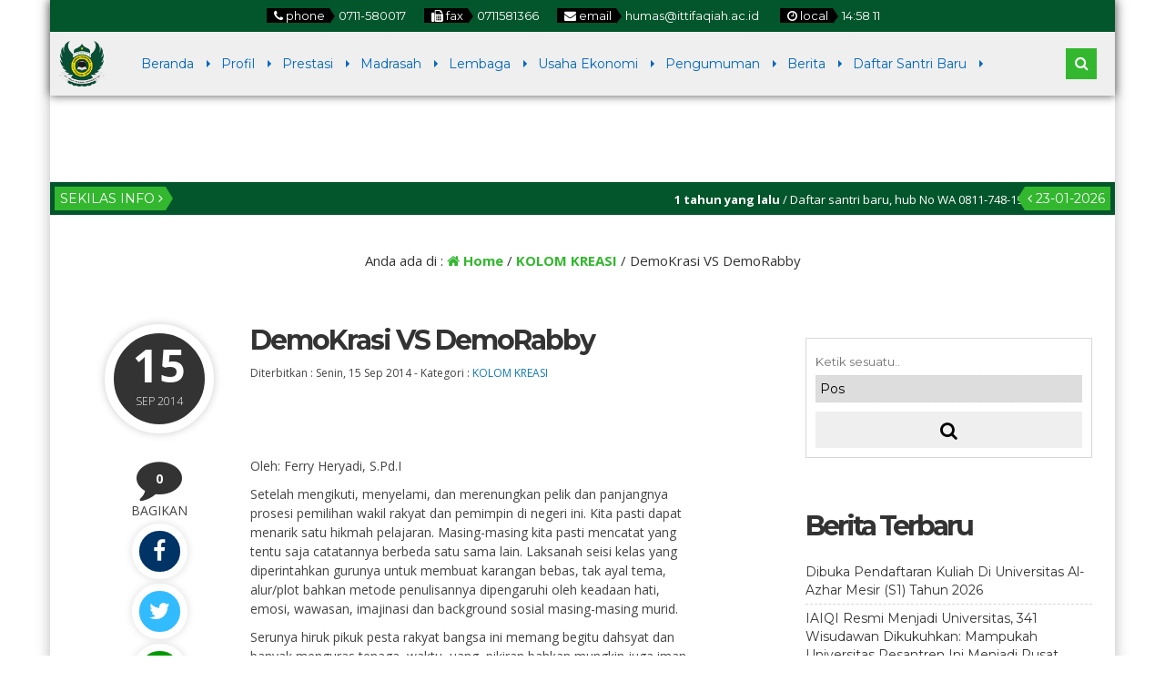

--- FILE ---
content_type: text/html; charset=UTF-8
request_url: https://ittifaqiah.ac.id/kolom-kreasi/demokrasi-vs-demorabby/
body_size: 17032
content:


<!DOCTYPE html>
<html lang="id">
	<head>
		<meta http-equiv="Content-Type" content="text/html; charset=UTF-8" />
		<title>  DemoKrasi VS DemoRabby</title>
		<meta http-equiv="Content-language" content="id" />
		<meta name="viewport" content="width=device-width" />
										<meta property="og:image" content="
		" />
		    					<link rel="profile" href="http://gmpg.org/xfn/11" />
			    	<link rel="shortcut icon" href="https://ittifaqiah.ac.id/wp-content/uploads/2020/03/Logo-PONDOK-NOVEMBER-2019-Copy.png" type="image/x-icon" />
				<link rel="stylesheet" href="https://ittifaqiah.ac.id/wp-content/themes/mading-ac/css/owl.carousel.min.css">
        <link rel="stylesheet" href="https://ittifaqiah.ac.id/wp-content/themes/mading-ac/css/owl.theme.default.min.css">
		<script type="text/javascript" src="https://ittifaqiah.ac.id/wp-content/themes/mading-ac/js/jquery.min.js"></script>
		<script type="text/javascript" src="https://ittifaqiah.ac.id/wp-content/themes/mading-ac/js/accordion.js"></script>
		<script type="text/javascript" src="https://ittifaqiah.ac.id/wp-content/themes/mading-ac/js/newstickers.js"></script>
		<meta name='robots' content='max-image-preview:large' />
<link rel="alternate" type="application/rss+xml" title="Ponpes Al-Ittifaqiah Indralaya &raquo; Feed" href="https://ittifaqiah.ac.id/feed/" />
<link rel="alternate" type="application/rss+xml" title="Ponpes Al-Ittifaqiah Indralaya &raquo; Umpan Komentar" href="https://ittifaqiah.ac.id/comments/feed/" />
<link rel="alternate" type="application/rss+xml" title="Ponpes Al-Ittifaqiah Indralaya &raquo; DemoKrasi VS DemoRabby Umpan Komentar" href="https://ittifaqiah.ac.id/kolom-kreasi/demokrasi-vs-demorabby/feed/" />
<link rel="alternate" title="oEmbed (JSON)" type="application/json+oembed" href="https://ittifaqiah.ac.id/wp-json/oembed/1.0/embed?url=https%3A%2F%2Fittifaqiah.ac.id%2Fkolom-kreasi%2Fdemokrasi-vs-demorabby%2F" />
<link rel="alternate" title="oEmbed (XML)" type="text/xml+oembed" href="https://ittifaqiah.ac.id/wp-json/oembed/1.0/embed?url=https%3A%2F%2Fittifaqiah.ac.id%2Fkolom-kreasi%2Fdemokrasi-vs-demorabby%2F&#038;format=xml" />
<style id='wp-img-auto-sizes-contain-inline-css' type='text/css'>
img:is([sizes=auto i],[sizes^="auto," i]){contain-intrinsic-size:3000px 1500px}
/*# sourceURL=wp-img-auto-sizes-contain-inline-css */
</style>
<style id='wp-emoji-styles-inline-css' type='text/css'>

	img.wp-smiley, img.emoji {
		display: inline !important;
		border: none !important;
		box-shadow: none !important;
		height: 1em !important;
		width: 1em !important;
		margin: 0 0.07em !important;
		vertical-align: -0.1em !important;
		background: none !important;
		padding: 0 !important;
	}
/*# sourceURL=wp-emoji-styles-inline-css */
</style>
<style id='wp-block-library-inline-css' type='text/css'>
:root{--wp-block-synced-color:#7a00df;--wp-block-synced-color--rgb:122,0,223;--wp-bound-block-color:var(--wp-block-synced-color);--wp-editor-canvas-background:#ddd;--wp-admin-theme-color:#007cba;--wp-admin-theme-color--rgb:0,124,186;--wp-admin-theme-color-darker-10:#006ba1;--wp-admin-theme-color-darker-10--rgb:0,107,160.5;--wp-admin-theme-color-darker-20:#005a87;--wp-admin-theme-color-darker-20--rgb:0,90,135;--wp-admin-border-width-focus:2px}@media (min-resolution:192dpi){:root{--wp-admin-border-width-focus:1.5px}}.wp-element-button{cursor:pointer}:root .has-very-light-gray-background-color{background-color:#eee}:root .has-very-dark-gray-background-color{background-color:#313131}:root .has-very-light-gray-color{color:#eee}:root .has-very-dark-gray-color{color:#313131}:root .has-vivid-green-cyan-to-vivid-cyan-blue-gradient-background{background:linear-gradient(135deg,#00d084,#0693e3)}:root .has-purple-crush-gradient-background{background:linear-gradient(135deg,#34e2e4,#4721fb 50%,#ab1dfe)}:root .has-hazy-dawn-gradient-background{background:linear-gradient(135deg,#faaca8,#dad0ec)}:root .has-subdued-olive-gradient-background{background:linear-gradient(135deg,#fafae1,#67a671)}:root .has-atomic-cream-gradient-background{background:linear-gradient(135deg,#fdd79a,#004a59)}:root .has-nightshade-gradient-background{background:linear-gradient(135deg,#330968,#31cdcf)}:root .has-midnight-gradient-background{background:linear-gradient(135deg,#020381,#2874fc)}:root{--wp--preset--font-size--normal:16px;--wp--preset--font-size--huge:42px}.has-regular-font-size{font-size:1em}.has-larger-font-size{font-size:2.625em}.has-normal-font-size{font-size:var(--wp--preset--font-size--normal)}.has-huge-font-size{font-size:var(--wp--preset--font-size--huge)}.has-text-align-center{text-align:center}.has-text-align-left{text-align:left}.has-text-align-right{text-align:right}.has-fit-text{white-space:nowrap!important}#end-resizable-editor-section{display:none}.aligncenter{clear:both}.items-justified-left{justify-content:flex-start}.items-justified-center{justify-content:center}.items-justified-right{justify-content:flex-end}.items-justified-space-between{justify-content:space-between}.screen-reader-text{border:0;clip-path:inset(50%);height:1px;margin:-1px;overflow:hidden;padding:0;position:absolute;width:1px;word-wrap:normal!important}.screen-reader-text:focus{background-color:#ddd;clip-path:none;color:#444;display:block;font-size:1em;height:auto;left:5px;line-height:normal;padding:15px 23px 14px;text-decoration:none;top:5px;width:auto;z-index:100000}html :where(.has-border-color){border-style:solid}html :where([style*=border-top-color]){border-top-style:solid}html :where([style*=border-right-color]){border-right-style:solid}html :where([style*=border-bottom-color]){border-bottom-style:solid}html :where([style*=border-left-color]){border-left-style:solid}html :where([style*=border-width]){border-style:solid}html :where([style*=border-top-width]){border-top-style:solid}html :where([style*=border-right-width]){border-right-style:solid}html :where([style*=border-bottom-width]){border-bottom-style:solid}html :where([style*=border-left-width]){border-left-style:solid}html :where(img[class*=wp-image-]){height:auto;max-width:100%}:where(figure){margin:0 0 1em}html :where(.is-position-sticky){--wp-admin--admin-bar--position-offset:var(--wp-admin--admin-bar--height,0px)}@media screen and (max-width:600px){html :where(.is-position-sticky){--wp-admin--admin-bar--position-offset:0px}}

/*# sourceURL=wp-block-library-inline-css */
</style><style id='global-styles-inline-css' type='text/css'>
:root{--wp--preset--aspect-ratio--square: 1;--wp--preset--aspect-ratio--4-3: 4/3;--wp--preset--aspect-ratio--3-4: 3/4;--wp--preset--aspect-ratio--3-2: 3/2;--wp--preset--aspect-ratio--2-3: 2/3;--wp--preset--aspect-ratio--16-9: 16/9;--wp--preset--aspect-ratio--9-16: 9/16;--wp--preset--color--black: #000000;--wp--preset--color--cyan-bluish-gray: #abb8c3;--wp--preset--color--white: #ffffff;--wp--preset--color--pale-pink: #f78da7;--wp--preset--color--vivid-red: #cf2e2e;--wp--preset--color--luminous-vivid-orange: #ff6900;--wp--preset--color--luminous-vivid-amber: #fcb900;--wp--preset--color--light-green-cyan: #7bdcb5;--wp--preset--color--vivid-green-cyan: #00d084;--wp--preset--color--pale-cyan-blue: #8ed1fc;--wp--preset--color--vivid-cyan-blue: #0693e3;--wp--preset--color--vivid-purple: #9b51e0;--wp--preset--gradient--vivid-cyan-blue-to-vivid-purple: linear-gradient(135deg,rgb(6,147,227) 0%,rgb(155,81,224) 100%);--wp--preset--gradient--light-green-cyan-to-vivid-green-cyan: linear-gradient(135deg,rgb(122,220,180) 0%,rgb(0,208,130) 100%);--wp--preset--gradient--luminous-vivid-amber-to-luminous-vivid-orange: linear-gradient(135deg,rgb(252,185,0) 0%,rgb(255,105,0) 100%);--wp--preset--gradient--luminous-vivid-orange-to-vivid-red: linear-gradient(135deg,rgb(255,105,0) 0%,rgb(207,46,46) 100%);--wp--preset--gradient--very-light-gray-to-cyan-bluish-gray: linear-gradient(135deg,rgb(238,238,238) 0%,rgb(169,184,195) 100%);--wp--preset--gradient--cool-to-warm-spectrum: linear-gradient(135deg,rgb(74,234,220) 0%,rgb(151,120,209) 20%,rgb(207,42,186) 40%,rgb(238,44,130) 60%,rgb(251,105,98) 80%,rgb(254,248,76) 100%);--wp--preset--gradient--blush-light-purple: linear-gradient(135deg,rgb(255,206,236) 0%,rgb(152,150,240) 100%);--wp--preset--gradient--blush-bordeaux: linear-gradient(135deg,rgb(254,205,165) 0%,rgb(254,45,45) 50%,rgb(107,0,62) 100%);--wp--preset--gradient--luminous-dusk: linear-gradient(135deg,rgb(255,203,112) 0%,rgb(199,81,192) 50%,rgb(65,88,208) 100%);--wp--preset--gradient--pale-ocean: linear-gradient(135deg,rgb(255,245,203) 0%,rgb(182,227,212) 50%,rgb(51,167,181) 100%);--wp--preset--gradient--electric-grass: linear-gradient(135deg,rgb(202,248,128) 0%,rgb(113,206,126) 100%);--wp--preset--gradient--midnight: linear-gradient(135deg,rgb(2,3,129) 0%,rgb(40,116,252) 100%);--wp--preset--font-size--small: 13px;--wp--preset--font-size--medium: 20px;--wp--preset--font-size--large: 36px;--wp--preset--font-size--x-large: 42px;--wp--preset--spacing--20: 0.44rem;--wp--preset--spacing--30: 0.67rem;--wp--preset--spacing--40: 1rem;--wp--preset--spacing--50: 1.5rem;--wp--preset--spacing--60: 2.25rem;--wp--preset--spacing--70: 3.38rem;--wp--preset--spacing--80: 5.06rem;--wp--preset--shadow--natural: 6px 6px 9px rgba(0, 0, 0, 0.2);--wp--preset--shadow--deep: 12px 12px 50px rgba(0, 0, 0, 0.4);--wp--preset--shadow--sharp: 6px 6px 0px rgba(0, 0, 0, 0.2);--wp--preset--shadow--outlined: 6px 6px 0px -3px rgb(255, 255, 255), 6px 6px rgb(0, 0, 0);--wp--preset--shadow--crisp: 6px 6px 0px rgb(0, 0, 0);}:where(.is-layout-flex){gap: 0.5em;}:where(.is-layout-grid){gap: 0.5em;}body .is-layout-flex{display: flex;}.is-layout-flex{flex-wrap: wrap;align-items: center;}.is-layout-flex > :is(*, div){margin: 0;}body .is-layout-grid{display: grid;}.is-layout-grid > :is(*, div){margin: 0;}:where(.wp-block-columns.is-layout-flex){gap: 2em;}:where(.wp-block-columns.is-layout-grid){gap: 2em;}:where(.wp-block-post-template.is-layout-flex){gap: 1.25em;}:where(.wp-block-post-template.is-layout-grid){gap: 1.25em;}.has-black-color{color: var(--wp--preset--color--black) !important;}.has-cyan-bluish-gray-color{color: var(--wp--preset--color--cyan-bluish-gray) !important;}.has-white-color{color: var(--wp--preset--color--white) !important;}.has-pale-pink-color{color: var(--wp--preset--color--pale-pink) !important;}.has-vivid-red-color{color: var(--wp--preset--color--vivid-red) !important;}.has-luminous-vivid-orange-color{color: var(--wp--preset--color--luminous-vivid-orange) !important;}.has-luminous-vivid-amber-color{color: var(--wp--preset--color--luminous-vivid-amber) !important;}.has-light-green-cyan-color{color: var(--wp--preset--color--light-green-cyan) !important;}.has-vivid-green-cyan-color{color: var(--wp--preset--color--vivid-green-cyan) !important;}.has-pale-cyan-blue-color{color: var(--wp--preset--color--pale-cyan-blue) !important;}.has-vivid-cyan-blue-color{color: var(--wp--preset--color--vivid-cyan-blue) !important;}.has-vivid-purple-color{color: var(--wp--preset--color--vivid-purple) !important;}.has-black-background-color{background-color: var(--wp--preset--color--black) !important;}.has-cyan-bluish-gray-background-color{background-color: var(--wp--preset--color--cyan-bluish-gray) !important;}.has-white-background-color{background-color: var(--wp--preset--color--white) !important;}.has-pale-pink-background-color{background-color: var(--wp--preset--color--pale-pink) !important;}.has-vivid-red-background-color{background-color: var(--wp--preset--color--vivid-red) !important;}.has-luminous-vivid-orange-background-color{background-color: var(--wp--preset--color--luminous-vivid-orange) !important;}.has-luminous-vivid-amber-background-color{background-color: var(--wp--preset--color--luminous-vivid-amber) !important;}.has-light-green-cyan-background-color{background-color: var(--wp--preset--color--light-green-cyan) !important;}.has-vivid-green-cyan-background-color{background-color: var(--wp--preset--color--vivid-green-cyan) !important;}.has-pale-cyan-blue-background-color{background-color: var(--wp--preset--color--pale-cyan-blue) !important;}.has-vivid-cyan-blue-background-color{background-color: var(--wp--preset--color--vivid-cyan-blue) !important;}.has-vivid-purple-background-color{background-color: var(--wp--preset--color--vivid-purple) !important;}.has-black-border-color{border-color: var(--wp--preset--color--black) !important;}.has-cyan-bluish-gray-border-color{border-color: var(--wp--preset--color--cyan-bluish-gray) !important;}.has-white-border-color{border-color: var(--wp--preset--color--white) !important;}.has-pale-pink-border-color{border-color: var(--wp--preset--color--pale-pink) !important;}.has-vivid-red-border-color{border-color: var(--wp--preset--color--vivid-red) !important;}.has-luminous-vivid-orange-border-color{border-color: var(--wp--preset--color--luminous-vivid-orange) !important;}.has-luminous-vivid-amber-border-color{border-color: var(--wp--preset--color--luminous-vivid-amber) !important;}.has-light-green-cyan-border-color{border-color: var(--wp--preset--color--light-green-cyan) !important;}.has-vivid-green-cyan-border-color{border-color: var(--wp--preset--color--vivid-green-cyan) !important;}.has-pale-cyan-blue-border-color{border-color: var(--wp--preset--color--pale-cyan-blue) !important;}.has-vivid-cyan-blue-border-color{border-color: var(--wp--preset--color--vivid-cyan-blue) !important;}.has-vivid-purple-border-color{border-color: var(--wp--preset--color--vivid-purple) !important;}.has-vivid-cyan-blue-to-vivid-purple-gradient-background{background: var(--wp--preset--gradient--vivid-cyan-blue-to-vivid-purple) !important;}.has-light-green-cyan-to-vivid-green-cyan-gradient-background{background: var(--wp--preset--gradient--light-green-cyan-to-vivid-green-cyan) !important;}.has-luminous-vivid-amber-to-luminous-vivid-orange-gradient-background{background: var(--wp--preset--gradient--luminous-vivid-amber-to-luminous-vivid-orange) !important;}.has-luminous-vivid-orange-to-vivid-red-gradient-background{background: var(--wp--preset--gradient--luminous-vivid-orange-to-vivid-red) !important;}.has-very-light-gray-to-cyan-bluish-gray-gradient-background{background: var(--wp--preset--gradient--very-light-gray-to-cyan-bluish-gray) !important;}.has-cool-to-warm-spectrum-gradient-background{background: var(--wp--preset--gradient--cool-to-warm-spectrum) !important;}.has-blush-light-purple-gradient-background{background: var(--wp--preset--gradient--blush-light-purple) !important;}.has-blush-bordeaux-gradient-background{background: var(--wp--preset--gradient--blush-bordeaux) !important;}.has-luminous-dusk-gradient-background{background: var(--wp--preset--gradient--luminous-dusk) !important;}.has-pale-ocean-gradient-background{background: var(--wp--preset--gradient--pale-ocean) !important;}.has-electric-grass-gradient-background{background: var(--wp--preset--gradient--electric-grass) !important;}.has-midnight-gradient-background{background: var(--wp--preset--gradient--midnight) !important;}.has-small-font-size{font-size: var(--wp--preset--font-size--small) !important;}.has-medium-font-size{font-size: var(--wp--preset--font-size--medium) !important;}.has-large-font-size{font-size: var(--wp--preset--font-size--large) !important;}.has-x-large-font-size{font-size: var(--wp--preset--font-size--x-large) !important;}
/*# sourceURL=global-styles-inline-css */
</style>

<style id='classic-theme-styles-inline-css' type='text/css'>
/*! This file is auto-generated */
.wp-block-button__link{color:#fff;background-color:#32373c;border-radius:9999px;box-shadow:none;text-decoration:none;padding:calc(.667em + 2px) calc(1.333em + 2px);font-size:1.125em}.wp-block-file__button{background:#32373c;color:#fff;text-decoration:none}
/*# sourceURL=/wp-includes/css/classic-themes.min.css */
</style>
<link rel='stylesheet' id='mading-style-css' href='https://ittifaqiah.ac.id/wp-content/themes/mading-ac/style.css?ver=6.9' type='text/css' media='all' />
<link rel='stylesheet' id='awesome-css' href='https://ittifaqiah.ac.id/wp-content/themes/mading-ac/font-awesome/css/font-awesome.css?ver=6.9' type='text/css' media='all' />
<script type="text/javascript" src="https://ittifaqiah.ac.id/wp-includes/js/jquery/jquery.min.js?ver=3.7.1" id="jquery-core-js"></script>
<script type="text/javascript" src="https://ittifaqiah.ac.id/wp-includes/js/jquery/jquery-migrate.min.js?ver=3.4.1" id="jquery-migrate-js"></script>
<script type="text/javascript" src="https://ittifaqiah.ac.id/wp-content/themes/mading-ac/js/jquery.slide.js?ver=20170529" id="cycle-js"></script>
<link rel="https://api.w.org/" href="https://ittifaqiah.ac.id/wp-json/" /><link rel="alternate" title="JSON" type="application/json" href="https://ittifaqiah.ac.id/wp-json/wp/v2/posts/1265" /><link rel="EditURI" type="application/rsd+xml" title="RSD" href="https://ittifaqiah.ac.id/xmlrpc.php?rsd" />
<meta name="generator" content="WordPress 6.9" />
<link rel="canonical" href="https://ittifaqiah.ac.id/kolom-kreasi/demokrasi-vs-demorabby/" />
<link rel='shortlink' href='https://ittifaqiah.ac.id/?p=1265' />
		<meta property="fb:pages" content="184151768287020" />
		<link rel="icon" href="https://ittifaqiah.ac.id/wp-content/uploads/2020/03/cropped-PPI-32x32.png" sizes="32x32" />
<link rel="icon" href="https://ittifaqiah.ac.id/wp-content/uploads/2020/03/cropped-PPI-192x192.png" sizes="192x192" />
<link rel="apple-touch-icon" href="https://ittifaqiah.ac.id/wp-content/uploads/2020/03/cropped-PPI-180x180.png" />
<meta name="msapplication-TileImage" content="https://ittifaqiah.ac.id/wp-content/uploads/2020/03/cropped-PPI-270x270.png" />
		
		<script>
           $(function(){
               $("ul#mading-ticker").liScroll();
           });
        </script>
		
		<script type="text/javascript">
	    	$(document).ready(function () {
	    		$('ul').accordion();
	     	});
		</script>
		
		<script type="text/javascript">
    		$("document").ready(function($){
	    		$(".mob").slideUp();
				$(".full").hide();
				$(".fmenu").click(function(){
		    		$(".mob").slideToggle();
				});
				$(".fsearch").click(function(){
		    		$(".masearch").slideToggle();
				});
				
				$(".opens").mouseenter(function(){
		    		$(".layout, .styling, .mmenu").css("left","0");
					$(".opens").hide();
					$(".closes").show();
				});
				
				$(".fa-cog").click(function(){
		    		$(".layout, .styling, .mmenu").css("left","0");
					$(".styling").css("left","0");
					$(".opens").hide();
					$(".closes").show();
				});
				
				$(".closes").click(function(){
		    		$(".layout, .styling, .mmenu").css("left","-75px");
					$(".styling").css("left","-75px");
					$(".opens").show();
					$(".closes").hide();
				});
				
				$(".box").click(function(){
		    		$(".mading").removeClass("noboxed").addClass("boxed");
					$(".full").show();
					$(".box").hide();
				});
				$(".full").click(function(){
		    		$(".mading").removeClass("boxed").addClass("noboxed");
					$(".box").show();
					$(".full").hide();
				});
				$(".mfix").click(function(){
		    		$(".mading").removeClass("nofixed").addClass("fixed");
					$(".scroll").show();
					$(".mfix").hide();
				});
				$(".scroll").click(function(){
		    		$(".mading").removeClass("fixed").addClass("nofixed");
					$(".mfix").show();
					$(".scroll").hide();
				});
				
			});
		</script>
		
    	<script src="https://maps.googleapis.com/maps/api/js?key=" type="text/javascript"></script>
	
     	<script>
        	var myCenter=new google.maps.LatLng(-3.249284, 104.671579);
     	 	function initMap() {
	         	var mapProp = {
		    	center:myCenter,
		    	zoom:15,
		    	mapTypeId:google.maps.MapTypeId.ROADMAP
	         	};
		
    	    	var map=new google.maps.Map(document.getElementById("googleMap"),mapProp);
    	    	var marker=new google.maps.Marker({
             		position:myCenter,
    	    		title: 'Click to zoom',
    		    	icon: 'https://ittifaqiah.ac.id/wp-content/uploads/2020/03/pin-map-ittifaqiah.png'
    	    	});
		
	        	marker.setMap(map);
	    	}
	    	google.maps.event.addDomListener(window, 'load', initMap);
    	</script>
	
	<style>
body {
    color: #444444;
	background: #fff;
}
a {
    color: #107bb6;
}

.open {
    background: #03562b;
	color: #ffffff;
}

.open .openarr {
    background: #000000;
    color: #ffffff;
}
.open .openarr:after {
    border-left: 6px solid #000000;
}
.open span.h800 {
    background: #000000;
    color: #ffffff;
}
.home .nav-inn {
    background: rgba(239,239,239, 0.1);
}
.nav-inn {
    background: rgba(239,239,239, 1);
}
.nav-inn.fade,
.home .nav-inn.fade {
    background: #efefef; 
}
.nav .dd li a {
    color: #0066bf;
}
.nav .dd li:after {
    border-left: 4px solid #0066bf;
}

.nav .dd li ul {
    background: #03562b;
}

.sub-menu:after {
    border-bottom: 6px solid #03562b;
}

.nav .dd li ul li:hover {
    background: #03562b;
}

.nav .dd li ul li a {
    color: #ffffff;
    /* level 1 */
}

.nav .dd li ul li:hover a {
    color: #eeeeee;
}

.nav .dd li ul li a:hover {
    color: #eeeeee;
}

.nav .dd li ul li ul li a {
    color: #ffffff;
    /* level 2 */
}

.nav .dd li ul li:hover ul li a {
    color: #ffffff;
}

.nav .dd li ul li ul li:hover a {
    color: #eeeeee;
}

.nav .dd li ul li ul li:hover ul li a {
    color: #ffffff;
}

.nav .dd li ul li ul li ul li a {
    color: #eeeeee;
    /* level 3 */
}

.nav .dd li ul li ul li ul li:hover a {
    color: #eeeeee;
}

.nav .dd li ul li ul.sub-menu:after {
    border-left: 6px solid #03562b;
}

.fsearch.fa,
.fmenu.fa {
    background: #33b72f;
    color: #ffffff;
    border: 2px solid #33b72f;
}

.masearch {
    background: #33b72f;
}

.masearch .search_form:after {
    border-bottom: 10px solid #33b72f;
}

.masearch .search_form fieldset {
    background: #33b72f;
}

.masearch .search_form input,
.masearch .search_form select {
    background: #ffffff;
    color: #33b72f;
}

.masearch .search_form button {
    background: #333333;
    color: #ffffff;
}

.maschol {
    background: #eeeeee;
}

.maschol h2 {
    color: #333333;
}

.maschol h2:before {
    border-top: 3px solid #777777; 
}

.kontak .fa {
    color: #ffffff;
}

.kontak .fa-facebook {
    background: #33b72f;
}

.kontak .fa-twitter {
    background: #33b72f;
}

.kontak .fa-envelope {
    background: #33b72f;
}

.kontak .fa-feed {
    background: #33b72f;
}

.kontak .fa-google-plus,
.kontak .fa-youtube {
    background: #33b72f;
}

.dealpar {
    background-image: url("images/school.jpg") ! important;
}

.madticker {
    background: #03562b;
}
ul.newstickers li {
    color: #ffffff ! important
}

.madticker #infotit {
    background: #33b72f;
    color: #ffffff;
}

.madticker #infotit:after {
    content: '';
    position: absolute;
    right: -8px;
    top: 0;
    width: 0;
    height: 0;
    margin: 0;
    border-bottom: 13px solid transparent;
    border-top: 13px solid transparent;
    border-left: 8px solid #33b72f;
    clear: both
}

.madticker .infotim:before {
    content: '';
    position: absolute;
    left: -8px;
    top: 0;
    width: 0;
    height: 0;
    margin: 0;
    border-bottom: 13px solid transparent;
    border-top: 13px solid transparent;
    border-right: 8px solid #33b72f;
    clear: both
}

.madticker .infotim {
    background: #33b72f;
    color: #ffffff;
}

.bber {
    background: #eeeeee;
}

.barulev .abspan {
    background: #33b72f;
    color: #ffffff;
}

.ccovlay {
    background: linear-gradient(rgba(0,0,0, 0), rgba(0,0,0, 0.9));
}
.singlev .coverlay,
.twocon {
    color: #ffffff;
}
.coverlay h3 a,
.seccon h3 a,
.twocon h3 a {
    color: #ffffff ! important;
}

.editoz .edspan {
    background: #33b72f;
    color: #ffffff;
}

.edbot {
    background: #33b72f;
}

.edbot a {
    color: #ffffff;
}

.rconbg {
    background: #33b72f;
}
.corner a {
    color: #ffffff;
}
.corner h3:after {
    border-right: 9px solid #ffffff;
}
.pbpe {
    background: #eeeeee;
}
.peaduo h3.fopen {
    color: #333333;
}

.peaduo h3.fopen:before {
    border-top: 3px solid #777777;
}

.top-post {
    background: linear-gradient(rgba(0,0,0, 0), rgba(0,0,0, 0.9)); 
}

.six-info .metas {
    color: #33b72f;
}

.six-info h3 a {
    color: #333333;
}

.six-info .top-post .metas {
    color: #ffffff;
}

.six-info .top-post h3 a {
    color: #ffffff;
}


.readmore a {
	border: 2px solid #333333; 
	background: #333333;
	color: #ffffff;
}

.readmore:hover a {
	border: 2px solid #33b72f; 
	color: #ffffff;
	background: #33b72f;
}

.dealay {
    background: rgba(0,0,0, 1);
	color: #ffffff;
}

.overage {
    color: #ffffff;
}

.overage .atime {
    border-bottom: 1px dashed #33b72f;
}

.overage .age-info .agedate {
    color: #33b72f;
}
.overage .age-info .agemon {
    color: #ffffff;
}

.overage .atime .wakt {
    background: #33b72f;
    color: #ffffff;
}

.overage .atime .wakt:before {
    border-right: 8px solid #33b72f;
}

.overage .atime .wakt:after {
    border-left: 8px solid #33b72f;
}

.overage .atime h3 a {
    color: #dddddd;
}
.overage .days, .overage .hours, .overage .minutes {
    background: #eeeeee;
    color: #222222;
}  

.overage .seconds {
     background: #33b72f;
    color: #ffffff;
}

#alert {
background: #eeeeee;
}
.eiginn:hover .ovlay {
    color: #ffffff;
    background: #03562b;
}
.eiginn:hover .jamz {
    color: #ffffff;
}

.jamz:after {
    border-bottom: 2px solid #dddddd;
}

.eiginn:hover .gspan a {
    color: #ffffff;
}


.maquotes .overback {
    background: #333333;
}
.overback h4 {
    color: #33b72f;
}
#qslider .post {
    color: #ffffff;
}
#qslider .post em {
    color: #33b72f;
}

.secblock {
    background: #fff;
	color: #333333;
}

.guruloop h3.fopen {
    color: #333333;
}

.guruloop h3.fopen:before {
    border-top: 3px solid #777777;
}
.ngurus {
    background: #33b72f;
    color: #ffffff;
}

.ngurus:after {
    border-left: 10px solid #33b72f;
}
.grthumb {
    border: 10px solid #ffffff;
	box-shadow: 0 0 5px #cccccc;
}

.madings .post-meta h1 {
    color: #333333;
}

.post-content h1,
.post-content h2,
.post-content h3,
.post-content h4,
.post-content h5 {
    color: #333333;
}

.post-content .post-img img,
.rside .imgloop {
    border-bottom: 3px solid #333333;
}
.madings .post-meta h1.alwnor {
    color: #333333;
}

.podate .ddays {
    background: #333333;
    color: #ffffff;
	border: 10px solid #ffffff;
	box-shadow: 0 0 10px #cccccc;
}
.govlay h2 a {
    color: #ffffff;
}
.govlay span {
    color: #ffffff;
}
.coms .countcoms {
    color: #ffffff;
}
.podate .fa-comment {
    color: #333333;
}

.madings .post-footer a {
    background: #333333;
    color: #ffffff;
}

#submit {
    background: #333333;
    color: #ffffff;
}

.list .post .post-category span.blogloop,
.list .post .post-category a {
    background: #333333;
    color: #ffffff;
}

.single .podate .ag.fa {
    color: #333333;
}


.bcovlay {
    background: linear-gradient(rgba(0,0,0, 1), rgba(0,0,0, 0));
}

.age-info .agedate {
    color: #ffffff;
}
.agemon {
    color: #ffffff;
}
.atime .wakt {
    background: #33b72f;
    color: #ffffff;
}
.atime .wakt:before {
    border-right: 8px solid #33b72f;
}
.atime .wakt:after {
    border-left: 8px solid #33b72f;
}
.cogen .titloc {
    color: #ffffff; !important;
}
.days, .hours, .minutes {
    background: #eeeeee;
    color: #333333;
}

.seconds {
    background: #33b72f;
    color: #ffffff;
}

.pagination a:hover, .pagination a.active {
    border: 1px solid #33b72f;
    color: #ffffff;
    background: #33b72f;
}

.pagination a, .pagination .disabled {
    border: 1px solid #ffffff;
    color: #33b72f;
    background: #ffffff;
}

.breadcrumbs {
    color: #333333;
    background: #ffffff;
}

.breadcrumbs a {
    color: #33b72f;
}

.sidebar {
color: #555555;
}

.widget a, .widget-small a {
    color: #333333;
}

.widget h3, .widget-small h3, .widget h3 a, .widget-small h3 a {
    color: #333333;
}

.widget .widmading {
    border-bottom: 1px dashed #d7d7d7;
}

#sidebar .search_form fieldset {
    border: 1px solid #d7d7d7;
}

.widget .tagcloud a {
    background: #333333;
    color: #ffffff;
}

.widget .widmading .post-content h4 {
color: #555555;
}

.widget li, .widget-small li {
    color: #555555;
    border-bottom: 1px dashed #d7d7d7;
}

.widget .rpthumb-date {
color: #555555;
}

.widget select {
border: 1px dashed #d7d7d7;
}

.widget .widmading .post-content {
    color: #555555;
    border-bottom: 1px dashed #d7d7d7;
}

.widget .agedate {
    color: #ffffff;
	background : #33b72f;
}
.widget .age-info .agemon {
    color: #ffffff;
	background : #55ce51;
}

.sidebar .atime .wakt {
    background: #33b72f;
    color: #ffffff;
}

.sidebar .atime .wakt:before {
    border-right: 8px solid #33b72f;
}

.sidebar .atime .wakt:after {
    border-left: 8px solid #33b72f;
}

.footbar  {
background : #eeeeee;
}
.foot-inn  {
background : #eeeeee;
color: #333333;
}

.foot-inn .widget a, .widget-small a {
    color: #555555;
}
.foot-inn .widget .rpthumb-date {
    color: #333333;
}
.foot-inn .rpthumb img {
background: #cccccc;
}

.foot-inn .widget h3, .widget-small h3, .foot-inn .widget h3 a, .widget-small h3 a {
    color: #333333;
}

.foot-inn .widget_gurus.widget .pgtk {
    color: #333333;
	border-bottom: 1px solid #cccccc;
	}
.foot-inn .widget .calendar_wrap th,
.foot-inn .widget .calendar_wrap td {
border: 1px solid #eeeeee;
background: #cccccc;;
}
.foot-inn .widget .widmading {
    border-bottom: 1px dashed #cccccc;
}

.foot-inn  .search_form fieldset {
    border: 1px solid #cccccc;
}

.foot-inn .widget .tagcloud a {
    background: #33b72f;
    color: #ffffff;
}
.foot-inn .widget .widmading .post-content h4 {
color: #333333;
}
.foot-inn .search_form button {
   background: #eeeeee;
    color: #333333;
}

.foot-inn .widget li, .widget-small li {
    color: #333333;
    border-bottom: 1px dashed #cccccc;
}

.foot-inn .widget select {
border: 1px solid #cccccc;
background: #cccccc;
color: #333333;
}

.foot-inn .widget .calendar_wrap td a {
    color: #555555;
}

.foot-inn .widget .widmading .post-content {
    color: #333333;
    border-bottom: 1px dashed #cccccc;
}
.foot-inn .search_form fieldset {
    background: #cccccc;
}

.foot-inn .search_form input {
    background: #cccccc;
    border-bottom: 1px solid #cccccc;
    color: #333333;
}

.foot-inn .widget .agedate {
    color: #ffffff;
	background : #06a620;
}
.foot-inn .widget .age-info .agemon {
    color: #ffffff;
	background : #33b72f;
}

.foot-inn .atime .wakt {
    background: #059605;
    color: #ffffff;
}

.foot-inn .atime .wakt:before {
    border-right: 8px solid #059605;
}

.foot-inn .atime .wakt:after {
    border-left: 8px solid #059605;
}

.footer {
    background: #059605;
}
.copyright {
    color: #ffffff;
}

.footer a {
    color: #dddddd;
}
#return-to-top {
    color: #ffffff;
	background:  #33b72f;
}
#return-to-top:hover {
    color: #33b72f;
	background: #ffffff;
}




.mobi {
    background: #03562b;
}

.mobi .accordion li {
    border-bottom: 1px solid #03562b;
}

.mobi .accordion li a {
    color: #ffffff;
}

.mobi .accordion li ul {
    border-top: 1px solid #03562b;
    background: #03562b;
}

.mobi .accordion li ul li ul {
    background: #03562b;
}

.pead {
    padding: 4px 4px 10px;
}


.comments h3 {
    color: #333333;
}

.comments a {
    color: #333333;
}

.share .fa-facebook {
    background: #036;
}

.share .fa-twitter {
    background: #3bf;
}

.share .fa-whatsapp {
    background: #090;
}

.share .fa-google-plus {
    background: #d22;
}

.dmaps #googleMap {
    height: 300px;
}
@media screen and (max-width: 640px) {
.home .fixed .nav-inn,
.home .nofixed .nav-inn {
    background: #efefef;
}
}

</style>	
	<!-- Tema MADING dari ciuss.com - Rilis 31 Juli 2017 -->

	</head>
	<meta property="fb:pages" content="184151768287020" />
	
	<body class="wp-singular post-template-default single single-post postid-1265 single-format-standard wp-theme-mading-ac">

	    <div class="mading nofixed boxed">
		
		
		<div class="wrapper">
		
		<div class="mob nofixed">
    	            	<div class="mobi"><ul id="acc" class="accordion"><li id="menu-item-7013" class="menu-item menu-item-type-post_type menu-item-object-page menu-item-home menu-item-7013"><a href="https://ittifaqiah.ac.id/">Beranda</a></li>
<li id="menu-item-7019" class="menu-item menu-item-type-post_type menu-item-object-page menu-item-7019"><a href="https://ittifaqiah.ac.id/profil/">Profil</a></li>
<li id="menu-item-8134" class="menu-item menu-item-type-post_type menu-item-object-page menu-item-8134"><a href="https://ittifaqiah.ac.id/prestasi-dan-penghargaan/">Prestasi</a></li>
<li id="menu-item-9" class="menu-item menu-item-type-taxonomy menu-item-object-category menu-item-has-children menu-item-9"><a href="https://ittifaqiah.ac.id/category/madrasah/">Madrasah</a>
<ul class="sub-menu">
	<li id="menu-item-6792" class="menu-item menu-item-type-post_type menu-item-object-page menu-item-6792"><a href="https://ittifaqiah.ac.id/taman-pendidikan-al-quran/">Taman Pendidikan Al-Quran</a></li>
	<li id="menu-item-6794" class="menu-item menu-item-type-post_type menu-item-object-page menu-item-has-children menu-item-6794"><a href="https://ittifaqiah.ac.id/taman-kanak-kanak-islam/">Taman Kanak-kanak Islam</a>
	<ul class="sub-menu">
		<li id="menu-item-6824" class="menu-item menu-item-type-post_type menu-item-object-page menu-item-6824"><a href="https://ittifaqiah.ac.id/galeri-tk-islam/">Galeri TK Islam</a></li>
	</ul>
</li>
	<li id="menu-item-6793" class="menu-item menu-item-type-post_type menu-item-object-page menu-item-6793"><a href="https://ittifaqiah.ac.id/diniyah/">Diniyah</a></li>
	<li id="menu-item-6796" class="menu-item menu-item-type-post_type menu-item-object-page menu-item-6796"><a href="https://ittifaqiah.ac.id/tahfidz-al-quran-lil-athfal/">Tahfidz Al-Quran Lil Athfal</a></li>
	<li id="menu-item-6987" class="menu-item menu-item-type-custom menu-item-object-custom menu-item-6987"><a href="http://www.mialittifaqiah.sch.id/">Ibtidaiyah</a></li>
	<li id="menu-item-6988" class="menu-item menu-item-type-custom menu-item-object-custom menu-item-6988"><a href="https://mts2.ittifaqiah.ac.id/">Tsanawiah Putra</a></li>
	<li id="menu-item-2785" class="menu-item menu-item-type-custom menu-item-object-custom menu-item-2785"><a href="http://www.mts.ittifaqiah.ac.id">Tsanawiah Putri</a></li>
	<li id="menu-item-2786" class="menu-item menu-item-type-custom menu-item-object-custom menu-item-2786"><a href="http://www.ma.ittifaqiah.ac.id">Aliah</a></li>
	<li id="menu-item-13" class="menu-item menu-item-type-custom menu-item-object-custom menu-item-13"><a href="https://iaiqi.ac.id/">Institut Agama Islam Al-Ittifaqiah Indralaya</a></li>
</ul>
</li>
<li id="menu-item-8" class="menu-item menu-item-type-taxonomy menu-item-object-category menu-item-has-children menu-item-8"><a href="https://ittifaqiah.ac.id/category/lembaga/">Lembaga</a>
<ul class="sub-menu">
	<li id="menu-item-6797" class="menu-item menu-item-type-post_type menu-item-object-page menu-item-6797"><a href="https://ittifaqiah.ac.id/lemkappi/">Lemkappi</a></li>
	<li id="menu-item-6798" class="menu-item menu-item-type-post_type menu-item-object-page menu-item-6798"><a href="https://ittifaqiah.ac.id/ledappmas/">Ledappmas</a></li>
	<li id="menu-item-6799" class="menu-item menu-item-type-post_type menu-item-object-page menu-item-6799"><a href="https://ittifaqiah.ac.id/lemtatiqi/">Lemtatiqi</a></li>
	<li id="menu-item-6800" class="menu-item menu-item-type-post_type menu-item-object-page menu-item-6800"><a href="https://ittifaqiah.ac.id/lebah-inggris/">Lebah Inggris</a></li>
	<li id="menu-item-6801" class="menu-item menu-item-type-post_type menu-item-object-page menu-item-6801"><a href="https://ittifaqiah.ac.id/lebah-arab/">Lebah Arab</a></li>
	<li id="menu-item-6802" class="menu-item menu-item-type-post_type menu-item-object-page menu-item-has-children menu-item-6802"><a href="https://ittifaqiah.ac.id/lesgatram/">Lesgatram</a>
	<ul class="sub-menu">
		<li id="menu-item-6853" class="menu-item menu-item-type-post_type menu-item-object-page menu-item-6853"><a href="https://ittifaqiah.ac.id/program-kerja-lesgatram/">Program Kerja Lesgatram</a></li>
	</ul>
</li>
	<li id="menu-item-9317" class="menu-item menu-item-type-custom menu-item-object-custom menu-item-9317"><a href="https://press.ittifaqiah.ac.id/">Al-Ittifaqiah Press</a></li>
</ul>
</li>
<li id="menu-item-7910" class="menu-item menu-item-type-custom menu-item-object-custom menu-item-7910"><a href="https://ittifaqiah.ac.id/usaha-usaha-ekonomi/">Usaha Ekonomi</a></li>
<li id="menu-item-7014" class="menu-item menu-item-type-post_type_archive menu-item-object-pengumuman menu-item-7014"><a href="https://ittifaqiah.ac.id/pengumuman/">Pengumuman</a></li>
<li id="menu-item-10" class="menu-item menu-item-type-taxonomy menu-item-object-category menu-item-has-children menu-item-10"><a href="https://ittifaqiah.ac.id/category/berita/">Berita</a>
<ul class="sub-menu">
	<li id="menu-item-7015" class="menu-item menu-item-type-post_type_archive menu-item-object-galeri menu-item-7015"><a href="https://ittifaqiah.ac.id/galeri/">Galeri</a></li>
	<li id="menu-item-6990" class="menu-item menu-item-type-post_type_archive menu-item-object-download menu-item-6990"><a href="https://ittifaqiah.ac.id/download/">Download</a></li>
</ul>
</li>
<li id="menu-item-9227" class="menu-item menu-item-type-custom menu-item-object-custom menu-item-9227"><a href="https://ittifaqiah.ac.id/pendaftaran">Daftar Santri Baru</a></li>
</ul></div>	        </div>
		
		    <!-- NAVIGASI TEMA MADING -->
		    <div class="nav-mading nofixed">
			    <div class="nav-inn clear">
				
				    <div class="open nofixed">
					    <span class="oleft"><div class="openarr"><i class=" fa fa-phone"></i> <span class="h800">phone </span></div> 0711-580017</span><span class="oleft"><div class="openarr"><i class=" fa fa-fax"></i> <span class="h800">fax </span></div> 0711581366</span><span class="oleft"><div class="openarr"><i class=" fa fa-envelope"></i> <span class="h800">email </span></div> humas@ittifaqiah.ac.id</span> <span class="oleft" id="hours"><div class="openarr"><i class="fa fa-clock-o"></i> <span class="h800">local </span></div> <span id="time"></span>:<span id="minu"></span> <span id="secs"></span></span>
					</div>
					
					
					
			    	<div class="inn">
					    <div class="logo">
				        	<a href="https://ittifaqiah.ac.id"><img id="logo" src="https://ittifaqiah.ac.id/wp-content/uploads/2020/03/Logo-PONDOK-NOVEMBER-2019-Copy.png" alt="Ponpes Al-Ittifaqiah Indralaya"/></a>
		     	        </div>
		    			<div class="nav"><ul id="dd" class="dd"><li class="menu-item menu-item-type-post_type menu-item-object-page menu-item-home menu-item-7013"><a href="https://ittifaqiah.ac.id/">Beranda</a></li>
<li class="menu-item menu-item-type-post_type menu-item-object-page menu-item-7019"><a href="https://ittifaqiah.ac.id/profil/">Profil</a></li>
<li class="menu-item menu-item-type-post_type menu-item-object-page menu-item-8134"><a href="https://ittifaqiah.ac.id/prestasi-dan-penghargaan/">Prestasi</a></li>
<li class="menu-item menu-item-type-taxonomy menu-item-object-category menu-item-has-children menu-item-9"><a href="https://ittifaqiah.ac.id/category/madrasah/">Madrasah</a>
<ul class="sub-menu">
	<li class="menu-item menu-item-type-post_type menu-item-object-page menu-item-6792"><a href="https://ittifaqiah.ac.id/taman-pendidikan-al-quran/">Taman Pendidikan Al-Quran</a></li>
	<li class="menu-item menu-item-type-post_type menu-item-object-page menu-item-has-children menu-item-6794"><a href="https://ittifaqiah.ac.id/taman-kanak-kanak-islam/">Taman Kanak-kanak Islam</a>
	<ul class="sub-menu">
		<li class="menu-item menu-item-type-post_type menu-item-object-page menu-item-6824"><a href="https://ittifaqiah.ac.id/galeri-tk-islam/">Galeri TK Islam</a></li>
	</ul>
</li>
	<li class="menu-item menu-item-type-post_type menu-item-object-page menu-item-6793"><a href="https://ittifaqiah.ac.id/diniyah/">Diniyah</a></li>
	<li class="menu-item menu-item-type-post_type menu-item-object-page menu-item-6796"><a href="https://ittifaqiah.ac.id/tahfidz-al-quran-lil-athfal/">Tahfidz Al-Quran Lil Athfal</a></li>
	<li class="menu-item menu-item-type-custom menu-item-object-custom menu-item-6987"><a href="http://www.mialittifaqiah.sch.id/">Ibtidaiyah</a></li>
	<li class="menu-item menu-item-type-custom menu-item-object-custom menu-item-6988"><a href="https://mts2.ittifaqiah.ac.id/">Tsanawiah Putra</a></li>
	<li class="menu-item menu-item-type-custom menu-item-object-custom menu-item-2785"><a href="http://www.mts.ittifaqiah.ac.id">Tsanawiah Putri</a></li>
	<li class="menu-item menu-item-type-custom menu-item-object-custom menu-item-2786"><a href="http://www.ma.ittifaqiah.ac.id">Aliah</a></li>
	<li class="menu-item menu-item-type-custom menu-item-object-custom menu-item-13"><a href="https://iaiqi.ac.id/">Institut Agama Islam Al-Ittifaqiah Indralaya</a></li>
</ul>
</li>
<li class="menu-item menu-item-type-taxonomy menu-item-object-category menu-item-has-children menu-item-8"><a href="https://ittifaqiah.ac.id/category/lembaga/">Lembaga</a>
<ul class="sub-menu">
	<li class="menu-item menu-item-type-post_type menu-item-object-page menu-item-6797"><a href="https://ittifaqiah.ac.id/lemkappi/">Lemkappi</a></li>
	<li class="menu-item menu-item-type-post_type menu-item-object-page menu-item-6798"><a href="https://ittifaqiah.ac.id/ledappmas/">Ledappmas</a></li>
	<li class="menu-item menu-item-type-post_type menu-item-object-page menu-item-6799"><a href="https://ittifaqiah.ac.id/lemtatiqi/">Lemtatiqi</a></li>
	<li class="menu-item menu-item-type-post_type menu-item-object-page menu-item-6800"><a href="https://ittifaqiah.ac.id/lebah-inggris/">Lebah Inggris</a></li>
	<li class="menu-item menu-item-type-post_type menu-item-object-page menu-item-6801"><a href="https://ittifaqiah.ac.id/lebah-arab/">Lebah Arab</a></li>
	<li class="menu-item menu-item-type-post_type menu-item-object-page menu-item-has-children menu-item-6802"><a href="https://ittifaqiah.ac.id/lesgatram/">Lesgatram</a>
	<ul class="sub-menu">
		<li class="menu-item menu-item-type-post_type menu-item-object-page menu-item-6853"><a href="https://ittifaqiah.ac.id/program-kerja-lesgatram/">Program Kerja Lesgatram</a></li>
	</ul>
</li>
	<li class="menu-item menu-item-type-custom menu-item-object-custom menu-item-9317"><a href="https://press.ittifaqiah.ac.id/">Al-Ittifaqiah Press</a></li>
</ul>
</li>
<li class="menu-item menu-item-type-custom menu-item-object-custom menu-item-7910"><a href="https://ittifaqiah.ac.id/usaha-usaha-ekonomi/">Usaha Ekonomi</a></li>
<li class="menu-item menu-item-type-post_type_archive menu-item-object-pengumuman menu-item-7014"><a href="https://ittifaqiah.ac.id/pengumuman/">Pengumuman</a></li>
<li class="menu-item menu-item-type-taxonomy menu-item-object-category menu-item-has-children menu-item-10"><a href="https://ittifaqiah.ac.id/category/berita/">Berita</a>
<ul class="sub-menu">
	<li class="menu-item menu-item-type-post_type_archive menu-item-object-galeri menu-item-7015"><a href="https://ittifaqiah.ac.id/galeri/">Galeri</a></li>
	<li class="menu-item menu-item-type-post_type_archive menu-item-object-download menu-item-6990"><a href="https://ittifaqiah.ac.id/download/">Download</a></li>
</ul>
</li>
<li class="menu-item menu-item-type-custom menu-item-object-custom menu-item-9227"><a href="https://ittifaqiah.ac.id/pendaftaran">Daftar Santri Baru</a></li>
</ul></div>						<div class="masearch">
	    	    	    	<div class="search_form">
	<form method="get" id="searchform" action="https://ittifaqiah.ac.id">
		<fieldset>
			<input name="s" type="text" placeholder="Ketik sesuatu.." value="" />
			<div class="divsel">
			<select name="post_type">
	    		<option value="pos">Pos</option>
				<option value="pengumuman">Pengumuman</option>
				<option value="blog">Blog</option>
				<option value="agenda">Agenda</option>
				<option value="fasilitas">Fasilitas</option>
				<option value="ekskul">Ekstra Kulikuler</option>
				<option value="prestasi">Prestasi</option>
				<option value="editorial">Editorial</option>
			</select>
			</div>
			<button type="submit"><i class="fa fa-search"></i></button>
		</fieldset>
	</form>
</div>
		    	    	</div>
				    	<i class="fsearch fa fa-search"></i>
						<i class="fmenu fa fa-navicon"></i>
		    		</div>
					
				</div>
			</div>
			<!-- NAVIGASI TEMA MADING -->
			
						
			<!-- AFTER SLIDER MADING -->
						<div class="breaks clear">
			</div>
						
			<!-- AFTER SLIDER MADING -->
			<div class="madticker">
				<div id="infotit">
			    	SEKILAS INFO <i class="fa fa-angle-right"></i> 
				</div>
				<div class="infotim">
		    		<div class="ticker-title"><i class="fa fa-angle-left"></i> 23-01-2026</div>
				</div>
				
				<div class="mask">
	    							    		    	                <ul id="mading-ticker" class="newstickers">
	    	                		                                <li><span>1 tahun yang lalu</span> / Daftar santri baru, hub No WA 0811-748-1967</li>
	     	                	                            </ul>
	    		        						    		</div>
				
	    	</div>
			
			<div class="breadcrumbs">Anda ada di : <span typeof="v:Breadcrumb"><a href="https://ittifaqiah.ac.id/" rel="v:url" property="v:title"><i class="fa fa-home"></i> Home</a></span> / <span typeof="v:Breadcrumb"><a rel="v:url" property="v:title" href="https://ittifaqiah.ac.id/category/kolom-kreasi/">KOLOM KREASI</a></span> / <span class="current">DemoKrasi VS DemoRabby</span></div><!-- .breadcrumbs -->				
			<!-- Container -->
			<div id="container" class="clear">

<section class="madinn pwhite clear">

<div class="content">
    <div class="madings">
			
			<div class="single tops clear post-1265 post type-post status-publish format-standard hentry category-kolom-kreasi" id="post_1265">
			    
				<!-- left side -->
			    <div class="podate">
			        <div class="ddays">15<div class="dtimes">Sep 2014</div></div>				</div>
				<div class="rside">
		    		<div class="post-meta">
				    	<h1 class="alwnor">DemoKrasi VS DemoRabby</h1>
				    	<span class="swmob">Diterbitkan : <span class="post-date">Senin, 15 Sep 2014</span> - </span>Kategori : <a href="https://ittifaqiah.ac.id/category/kolom-kreasi/" rel="category tag">KOLOM KREASI</a>			    	</div>
				</div>
			</div>
				
			<div class="single sing clear">
				<div class="podate">
			    	<div class="coms">
		        								<div>
						    <i class="fa fa-comment"></i>
			    	    	<div  class="countcoms">
					    	0							</div>
						</div>
				    				    	</div>
                        
						<div class="share">
						<span>BAGIKAN</span><br/>
				     		<a href="http://facebook.com/share.php?u=https://ittifaqiah.ac.id/kolom-kreasi/demokrasi-vs-demorabby/&amp;t=Oleh: Ferry Heryadi, S.Pd.I Setelah mengikuti, menyelami, dan merenungkan pelik dan panjangnya prosesi pemilihan wakil rakyat dan pemimpin di negeri ini. Kita pasti dapat menarik satu hikmah pelajaran. Masing-masing kita pasti mencatat yang tentu saja catatannya berbeda satu sama lain. Laksanah seisi kelas yang diperintahkan gurunya untuk membuat karangan bebas, tak ayal tema, alur/plot bahkan metode penulisannya dipengaruhi oleh keadaan..." target="_blank" title="Share ke Facebook"><i class="fa fa-facebook"></i></a> 
	                		<a href="http://twitter.com/home?status=https://ittifaqiah.ac.id/kolom-kreasi/demokrasi-vs-demorabby/ , Oleh: Ferry Heryadi, S.Pd.I Setelah mengikuti, menyelami, dan merenungkan pelik dan panjangnya prosesi pemilihan wakil rakyat dan pemimpin di negeri ini. Kita pasti dapat menarik satu hikmah pelajaran. Masing-masing kita pasti mencatat yang tentu saja catatannya berbeda satu sama lain. Laksanah seisi kelas yang diperintahkan gurunya untuk membuat karangan bebas, tak ayal tema, alur/plot bahkan metode penulisannya dipengaruhi oleh keadaan..." target="_blank" title="Share ke Twitter"><i class="fa fa-twitter"></i></a> 
            	    		<a href="whatsapp://send?text=Oleh: Ferry Heryadi, S.Pd.I Setelah mengikuti, menyelami, dan merenungkan pelik dan panjangnya prosesi pemilihan wakil rakyat dan pemimpin di negeri ini. Kita pasti dapat menarik satu hikmah pelajaran. Masing-masing kita pasti mencatat yang tentu saja catatannya berbeda satu sama lain. Laksanah seisi kelas yang diperintahkan gurunya untuk membuat karangan bebas, tak ayal tema, alur/plot bahkan metode penulisannya dipengaruhi oleh keadaan... cek lengkap di https://ittifaqiah.ac.id/kolom-kreasi/demokrasi-vs-demorabby/" title="Share ke Whatsapp"><i class="fa fa-whatsapp"></i></a>
            	    		<a href="http://plus.google.com/share?url=https://ittifaqiah.ac.id/kolom-kreasi/demokrasi-vs-demorabby/" target="_blank" title="Share ke Google+"><i class="fa fa-google-plus"></i></a>
						</div>
					
				</div>
				<!-- left side -->
		    
	    		<!-- right side -->
	    		<div class="rside">
			     	<div class="post-content">
			        							
						<p>Oleh: Ferry Heryadi, S.Pd.I</p>
<p>Setelah mengikuti, menyelami, dan merenungkan pelik dan panjangnya prosesi pemilihan wakil rakyat dan pemimpin di negeri ini. Kita pasti dapat menarik satu hikmah pelajaran. Masing-masing kita pasti mencatat yang tentu saja catatannya berbeda satu sama lain. Laksanah seisi kelas yang diperintahkan gurunya untuk membuat karangan bebas, tak ayal tema, alur/plot bahkan metode penulisannya dipengaruhi oleh keadaan hati, emosi, wawasan, imajinasi dan backgro<span class="text_exposed_show">und sosial masing-masing murid.</span></p>
<div class="text_exposed_show">
<p>Serunya hiruk pikuk pesta rakyat bangsa ini memang begitu dahsyat dan banyak menguras tenaga, waktu, uang, pikiran bahkan mungkin juga iman. Kedahsyatannya tergambar jelas saat sidang putusan lembaga hukum konstitusi tertinggi NKRI yang mampu mengalihkan pandangan penggemar film &#8220;maha dewa dan mahabarata apalagi Hatim&#8221; atau jangan-jangan melenakan seorang pencinta burung untuk memandikan burungnya (hahaha&#8230;. aidem ngapo laju ke acara flora dan fauna).</p>
<p>Namun satu hal yang sejatinya harus kita nyakini &#8220;pesta pasti berakhir&#8221;. Janur kuning pasti kan mengering, berbagai dekorasi ucapan dinding akan segera memudar. Pernak-perniknya kan tergantikan oleh berbagai macam mainan sang buah hati. Daftar undangan beralih daftar belajaan dan semua kenangan akan tersimpan rapi dalam album memori.</p>
<p>Karena kita semua adalah makhluk lemah yang serba terbatas. Terbatas keilmuannya, terbatas wawasannya, terbatas kemampuannya. Mari kita jadikan perang statment, gempuran fitnah, hujan opini dan rentetan alibi pra-pasca pemilu hanyalah sebuah dekorasi demokrasi.</p>
<p>Sebagai seorang muslim yang beriman, mari kita tutup rangkaian resepsi ini dengan doa penutup sembari mengharap ridho sang hakiki.</p>
<p>Tuhan, Engkau maha mengetahui dan bijaksana. Jangankan drama pilpres NKRI, jatuhnya satu helai daun di bumi ini pun pasti tak luput dari pandangan dan persetujuanmu.</p>
<p>Berikanlah kekuatan dan kesehatan pada pemimpin yang terpilih. Panjangkanlah umur dan permudahkanlah segala urusannya. Cucurkanlah rahmat dan hidayah padanya. Lindungilah ia dari ancaman dan godaan musuh-musuhMu.</p>
<p>Tuhan, Engkau maha adil. Jika ia melanggar syariatmu, dzolim, ingkar dan makar. Engkau maha kuasa atas segalanya, jangankan satu atau segolongan manusia, seisi alam semesta inipun tak akan mampu mengalahkan makarMu.</p>
<p>Hukumlah ia di dunia maupun akhirat dengan seberat-beratnya hukuman. Limpahkanlah kepadanya sepedih-pedihnya siksaMu karena janjiMu pasti terjadi.</p>
</div>
						
					</div>
				
			    	<div class="post-footer">
				    						</div>
				</div>
			    <!-- right side -->

			</div>
		
				</div>
	

			
		<div class="madings">
	    	<div class="single sing clear">
		    	<div class="rside">
			    	<div class="post-meta">
	                	<h1 class="alwnor">pos terkait...</h1>
	                </div>
			
		
				    	<div class="rltd">
						    <div class="rely">
						    								
						    	<div class="rel-meta">
							        <span><i class="fa fa-clock-o"></i> 1 Jul 2019</span>
							        <h3><a href="https://ittifaqiah.ac.id/berita/ikuti-jejak-ayah-siap-bangun-kawasan-pusat-study-al-quran/" rel="bookmark" title="Ikuti Jejak Ayah, Siap Bangun Kawasan Pusat Study Al-Quran">Ikuti Jejak Ayah, Siap Bangun Kawasan Pusat Study Al-Quran</a></h3>
						    	</div>
								
						    	<div class="ccovlay">
						    	</div>
							</div>
				    	</div>
						
		
				    	<div class="rltd">
						    <div class="rely">
						    								
						    	<div class="rel-meta">
							        <span><i class="fa fa-clock-o"></i> 17 Agu 2017</span>
							        <h3><a href="https://ittifaqiah.ac.id/kolom-kreasi/mandor-pabrik-dan-padi/" rel="bookmark" title="Pabrik, Mandor dan Padi">Pabrik, Mandor dan Padi</a></h3>
						    	</div>
								
						    	<div class="ccovlay">
						    	</div>
							</div>
				    	</div>
						
		
				    	<div class="rltd">
						    <div class="rely">
						    								
						    	<div class="rel-meta">
							        <span><i class="fa fa-clock-o"></i> 29 Jul 2017</span>
							        <h3><a href="https://ittifaqiah.ac.id/kolom-kreasi/pesan-moral-kisah-qurban/" rel="bookmark" title="Pesan Moral Kisah Qurban">Pesan Moral Kisah Qurban</a></h3>
						    	</div>
								
						    	<div class="ccovlay">
						    	</div>
							</div>
				    	</div>
						
		
				    	<div class="rltd">
						    <div class="rely">
						    								
						    	<div class="rel-meta">
							        <span><i class="fa fa-clock-o"></i> 8 Jun 2017</span>
							        <h3><a href="https://ittifaqiah.ac.id/berita/goresan-tinta-lemka-untuk-haflah/" rel="bookmark" title="Goresan Tinta Lemka untuk Haflah">Goresan Tinta Lemka untuk Haflah</a></h3>
						    	</div>
								
						    	<div class="ccovlay">
						    	</div>
							</div>
				    	</div>
						
			
				</div>
			</div>
		</div>
			
							
	<div class="madings">
	    <div class="single sing clear">
		    <div class="rside">
		    	 
    <!-- jika komentar dibuka -->

    			
    <!-- Penampil komentar post -->
	<div id="comments">
    	 
        <!-- jika komentar dibuka, form muncul -->
    	
			<div id="respond" class="comment-respond">
		<h3 id="reply-title" class="comment-reply-title"><div class="post-meta"><h1 class="alwnor">tinggalkan komentar</h1></div> <small><a rel="nofollow" id="cancel-comment-reply-link" href="/kolom-kreasi/demokrasi-vs-demorabby/#respond" style="display:none;">Batalkan balasan</a></small></h3><form action="https://ittifaqiah.ac.id/wp-comments-post.php" method="post" id="commentform" class="comment-form"><div class="commform-textarea">
			                        <div>
									     <textarea  placeholder="tulis komentar..." name="comment" id="comment" cols="50" rows="12" tabindex="1"></textarea>
									</div>
								</div><div class="commform-author">
										 <div>
									    	 <input placeholder="Nama (wajib diisi)" type="text" name="author" id="author" tabindex="2" />
										 </div>
									 </div>
<div class="commform-email">
										 <div>
									    	 <input placeholder="Email (wajib diisi)" type="text" name="email" id="email" tabindex="3" />
										 </div>
									</div>
<div class="commform-url">
										 <div>
									    	 <input placeholder="Website" type="text" name="url" id="url" tabindex="4" />
										 </div>
								  </div>
<p class="comment-form-cookies-consent"><input id="wp-comment-cookies-consent" name="wp-comment-cookies-consent" type="checkbox" value="yes" /> <label for="wp-comment-cookies-consent">Simpan nama, email, dan situs web saya pada peramban ini untuk komentar saya berikutnya.</label></p>
<p class="form-submit"><input name="submit" type="submit" id="submit" class="submit" value="Kirim Komentar" /> <input type='hidden' name='comment_post_ID' value='1265' id='comment_post_ID' />
<input type='hidden' name='comment_parent' id='comment_parent' value='0' />
</p></form>	</div><!-- #respond -->
	
    			<!-- jika komentar dibuka, form muncul -->
		
    </div>
	<!-- Penampil komentar post -->
	
			</div>
		</div>
	</div>
	
</div>


<div id="sidebar">
	<div id="search-2" class="widget_search widget clear"><div class="search_form">
	<form method="get" id="searchform" action="https://ittifaqiah.ac.id">
		<fieldset>
			<input name="s" type="text" placeholder="Ketik sesuatu.." value="" />
			<div class="divsel">
			<select name="post_type">
	    		<option value="pos">Pos</option>
				<option value="pengumuman">Pengumuman</option>
				<option value="blog">Blog</option>
				<option value="agenda">Agenda</option>
				<option value="fasilitas">Fasilitas</option>
				<option value="ekskul">Ekstra Kulikuler</option>
				<option value="prestasi">Prestasi</option>
				<option value="editorial">Editorial</option>
			</select>
			</div>
			<button type="submit"><i class="fa fa-search"></i></button>
		</fieldset>
	</form>
</div>
</div>
		<div id="recent-posts-2" class="widget_recent_entries widget clear">
		<h3>Berita Terbaru</h3>
		<ul>
											<li>
					<a href="https://ittifaqiah.ac.id/berita/dibuka-pendaftaran-kuliah-di-universitas-al-azhar-mesir-s1-tahun-2026/">Dibuka Pendaftaran Kuliah Di Universitas Al-Azhar Mesir (S1) Tahun 2026</a>
									</li>
											<li>
					<a href="https://ittifaqiah.ac.id/berita/iaiqi-resmi-menjadi-universitas-341-wisudawan-dikukuhkan-mampukah-universitas-pesantren-ini-menjadi-pusat-keilmuan-qurani-nasional/">IAIQI Resmi Menjadi Universitas, 341 Wisudawan Dikukuhkan: Mampukah Universitas Pesantren Ini Menjadi Pusat Keilmuan Qur’ani Nasional?</a>
									</li>
											<li>
					<a href="https://ittifaqiah.ac.id/berita/gila-al-ittifaqiah-indralaya-banjiri-timur-tengah-dengan-santri-berbeasiswa/">GILA&#8230;! Al-Ittifaqiah Indralaya “BANJIRI” Timur Tengah Dengan Santri Berbeasiswa</a>
									</li>
											<li>
					<a href="https://ittifaqiah.ac.id/berita/al-ittifaqiah-indralaya-kembali-lepas-santri-ke-timur-tengah-total-162-orang-sepanjang-2025/">Al-Ittifaqiah Indralaya Kembali Lepas Santri ke Timur Tengah, Total 162 Orang Sepanjang 2025</a>
									</li>
											<li>
					<a href="https://ittifaqiah.ac.id/berita/mudir-am-pondok-pesantren-al-ittifaqiah-indralaya-buka-porseni-di-kampus-d/">Mudir ‘Am Pondok Pesantren Al-Ittifaqiah Indralaya Buka PORSENI di Kampus D</a>
									</li>
											<li>
					<a href="https://ittifaqiah.ac.id/berita/bpom-palembang-dukung-pengembangan-unit-usaha-al-ittifaqiah-siap-dampingi-hingga-perizinan-terbit/">BPOM Palembang Dukung Pengembangan Unit Usaha Al-Ittifaqiah: Siap Dampingi hingga Perizinan Terbit</a>
									</li>
											<li>
					<a href="https://ittifaqiah.ac.id/berita/ponpes-al-ittifaqiah-indralaya-lepas-111-mahasiswa-baru-menuju-universitas-al-azhar-kairo-mesir/">Ponpes Al-Ittifaqiah Indralaya Lepas 111 Mahasiswa Baru Menuju Universitas Al-Azhar Kairo, Mesir</a>
									</li>
											<li>
					<a href="https://ittifaqiah.ac.id/berita/penyerahan-200-mushaf-al-quran-oleh-ketua-yayasan-jamiyyah-al-amanah-al-insaniyah-palembang/">Penyerahan 200 Mushaf Al-Qur’an Oleh Ketua Yayasan Jam’iyyah Al Amanah Al Insaniyah Palembang</a>
									</li>
					</ul>

		</div>	
	</div>

</section>
	

			</div>
			<!-- Container -->
		
			<div class="footbar clear">
			
			    <div class="foot-bar fleft">
		    		<div class="foot-inn">
			    		<div id="rss-6" class="widget_rss widget clear"><h3><a class="rsswidget rss-widget-feed" href="http://www.mts2.ittifaqiah.ac.id"><img class="rss-widget-icon" style="border:0" width="14" height="14" src="https://ittifaqiah.ac.id/wp-includes/images/rss.png" alt="RSS" loading="lazy" /></a> <a class="rsswidget rss-widget-title" href="https://mts2.ittifaqiah.ac.id/">Tsanawiah Putra</a></h3><ul><li><a class='rsswidget' href='https://mts2.ittifaqiah.ac.id/peringatan-hari-santri-nasional-2025-di-mts-al-ittifaqiah-2-khidmat-meriah-dan-penuh-semangat-santri/'>Peringatan Hari Santri Nasional 2025 di MTs Al-Ittifaqiah 2: Khidmat, Meriah, dan Penuh Semangat Santri</a></li><li><a class='rsswidget' href='https://mts2.ittifaqiah.ac.id/prestasi-gemilang-murid-mts-al-ittifaqiah-2-raih-juara-1-omi-tingkat-kabupaten/'>Prestasi Gemilang! Murid MTs Al-Ittifaqiah 2 Raih Juara 1 OMI Tingkat Kabupaten</a></li><li><a class='rsswidget' href='https://mts2.ittifaqiah.ac.id/kegiatan-pembinaan-rohani-dan-mental-kepada-personil-polres-ogan-ilir-oleh-kepala-madrasah-al-ittifaqiah-2/'>Pembinaan Rohani dan Mental Personil Polres Ogan Ilir Oleh Kepala Madrasah Al-Ittifaqiah 2</a></li><li><a class='rsswidget' href='https://mts2.ittifaqiah.ac.id/omi-olimpiade-madrasah-indonesia/'>OMI (OLIMPIADE MADRASAH INDONESIA)</a></li><li><a class='rsswidget' href='https://mts2.ittifaqiah.ac.id/anbk-asesmen-nasional-berbasis-komputer/'>ANBK (Asesmen Nasional Berbasis Komputer)</a></li></ul></div><div id="rss-11" class="widget_rss widget clear"><h3><a class="rsswidget rss-widget-feed" href="http://mts.ittifaqiah.ac.id/rss"><img class="rss-widget-icon" style="border:0" width="14" height="14" src="https://ittifaqiah.ac.id/wp-includes/images/rss.png" alt="RSS" loading="lazy" /></a> <a class="rsswidget rss-widget-title" href="https://mts.ittifaqiah.ac.id/">Tsanawiah Putri</a></h3><ul><li><a class='rsswidget' href='https://mts.ittifaqiah.ac.id/uncategorized/breaking-news-revolusi-informasi-2026-akurasi-dan-kecepatan-jadi-kunci-utama/'>BREAKING NEWS: Revolusi Informasi 2026, Akurasi dan Kecepatan Jadi Kunci Utama</a></li><li><a class='rsswidget' href='https://mts.ittifaqiah.ac.id/uncategorized/revolusi-finansial-digital-mengupas-tuntas-tren-game-online-terbaru-yang-menghasilkan-uang-di-tahun-2026/'>Revolusi Finansial Digital: Mengupas Tuntas Tren Game Online Terbaru yang Menghasilkan Uang di Tahun 2026</a></li><li><a class='rsswidget' href='https://mts.ittifaqiah.ac.id/uncategorized/otomotif-dan-akhlak-bagaimana-madrasah-tsanawiyah-ittifaqiah-menyiapkan-santri-menghadapi-era-kendaraan-listrik/'>Otomotif dan Akhlak: Bagaimana Madrasah Tsanawiyah Ittifaqiah Menyiapkan Santri Menghadapi Era Kendaraan Listrik</a></li><li><a class='rsswidget' href='https://mts.ittifaqiah.ac.id/berita/menyongsong-era-kendaraan-masa-depan-santri-smk-al-ittifaqiah-siap-taklukkan-teknologi-otomotif-2026/'>Menyongsong Era Kendaraan Masa Depan: Santri SMK Al-Ittifaqiah Siap Taklukkan Teknologi Otomotif 2026</a></li><li><a class='rsswidget' href='https://mts.ittifaqiah.ac.id/uncategorized/transformasi-kesehatan-masyarakat-peran-strategis-dinas-kesehatan-di-era-modern/'>Transformasi Kesehatan Masyarakat: Peran Strategis Dinas Kesehatan di Era Modern</a></li></ul></div>	
											</div>
				</div>
				
				<div class="foot-bar fcenter">
		    		<div class="foot-inn">
			    		<div id="rss-2" class="widget_rss widget clear"><h3><a class="rsswidget rss-widget-feed" href="https://ma2.ittifaqiah.ac.id"><img class="rss-widget-icon" style="border:0" width="14" height="14" src="https://ittifaqiah.ac.id/wp-includes/images/rss.png" alt="RSS" loading="lazy" /></a> <a class="rsswidget rss-widget-title" href="https://ma2.ittifaqiah.ac.id/">Aliah Putra</a></h3><ul><li><a class='rsswidget' href='https://ma2.ittifaqiah.ac.id/berita-viral/kuliah-iktitam-pembukaan-ujian-semester-genap-tp-2023-2024-diramaikan-oleh-para-santri-dan-guru-berprestasi/'>KULIAH IKTITAM &amp; PEMBUKAAN UJIAN SEMESTER GENAP TP 2023-2024 DIRAMAIKAN OLEH PARA SANTRI DAN GURU BERPRESTASI</a></li><li><a class='rsswidget' href='https://ma2.ittifaqiah.ac.id/berita-viral/penuh-khidmat-peringatan-hari-guru-nasional-2023-ma-al-ittifaqiah-2/'>PENUH KHIDMAT, PERINGATAN HARI GURU NASIONAL 2023 MA AL-ITTIFAQIAH 2</a></li><li><a class='rsswidget' href='https://ma2.ittifaqiah.ac.id/kaisma-2/kajian-islam-madrasah-aliyah-al-ittifaqiah-2/islam-itu-solusi-bukan-sumber-masalah/'>“ISLAM ITU SOLUSI, BUKAN SUMBER MASALAH”</a></li><li><a class='rsswidget' href='https://ma2.ittifaqiah.ac.id/berita-viral/ucapan-selamat-bertugas/'>Ucapan Selamat Bertugas</a></li><li><a class='rsswidget' href='https://ma2.ittifaqiah.ac.id/berita-viral/ucapan-terima-kasih/'>Ucapan Terima Kasih</a></li></ul></div><div id="rss-4" class="widget_rss widget clear"><h3><a class="rsswidget rss-widget-feed" href="https://ma.ittifaqiah.ac.id/category/blog-berita/rss"><img class="rss-widget-icon" style="border:0" width="14" height="14" src="https://ittifaqiah.ac.id/wp-includes/images/rss.png" alt="RSS" loading="lazy" /></a> <a class="rsswidget rss-widget-title" href="">Aliah Putri</a></h3></div>	
											</div>
				</div>
				
				<div class="foot-bar fright">
				    <div class="foot-inn">
			    		<div id="rss-5" class="widget_rss widget clear"><h3><a class="rsswidget rss-widget-feed" href="https://iaiqi.ac.id/?cat=13048"><img class="rss-widget-icon" style="border:0" width="14" height="14" src="https://ittifaqiah.ac.id/wp-includes/images/rss.png" alt="RSS" loading="lazy" /></a> <a class="rsswidget rss-widget-title" href="https://iaiqi.ac.id/">Universitas Al-Quran Ittifaqiah</a></h3><ul><li><a class='rsswidget' href='https://iaiqi.ac.id/?p=14809'>UQI Benahi Dapur Akademik: Tata Kelola dan Layanan Administrasi Jadi Fokus</a></li><li><a class='rsswidget' href='https://iaiqi.ac.id/?p=14658'>Rektor IAIQI Hadiri Rakernas APTIKIS di Bandung: Perkuat Sinergi dan Strategi Akreditasi Institusi</a></li><li><a class='rsswidget' href='https://iaiqi.ac.id/?p=14640'>Here we go, IAIQI Indralaya to be UQI, the deal is done. Dari Institut ke Universitas, Tonggak Baru Pendidikan Al-Qur’an di Sumatera Selatan</a></li><li><a class='rsswidget' href='https://iaiqi.ac.id/?p=14542'>IAIQI Indralaya dan Lapas Kelas IIA Tanjung Raja Teken Kerja Sama Pembinaan Kerohanian Islam</a></li><li><a class='rsswidget' href='https://iaiqi.ac.id/?p=14534'>Menguatkan Arah Pesantren: Halaqah Intelektual Santri dan Santrinisasi Masyarakat Digelar di UIN Raden Fatah</a></li></ul></div><div id="rss-7" class="widget_rss widget clear"><h3><a class="rsswidget rss-widget-feed" href="https://an-naba.ittifaqiah.ac.id/"><img class="rss-widget-icon" style="border:0" width="14" height="14" src="https://ittifaqiah.ac.id/wp-includes/images/rss.png" alt="RSS" loading="lazy" /></a> <a class="rsswidget rss-widget-title" href="https://an-naba.ittifaqiah.ac.id/">An-Naba&#8217;</a></h3><ul><li><a class='rsswidget' href='https://an-naba.ittifaqiah.ac.id/tetaplah-berjuang/'>TETAPLAH BERJUANG</a></li><li><a class='rsswidget' href='https://an-naba.ittifaqiah.ac.id/dear-allah/'>DEAR ALLAH</a></li><li><a class='rsswidget' href='https://an-naba.ittifaqiah.ac.id/pentingnya-menjaga-kesehatan/'>PENTINGNYA MENJAGA KESEHATAN</a></li><li><a class='rsswidget' href='https://an-naba.ittifaqiah.ac.id/islamic-boarding-school/'>ISLAMIC BOARDING SCHOOL</a></li><li><a class='rsswidget' href='https://an-naba.ittifaqiah.ac.id/ilmu/'>ILMU</a></li></ul></div>	
											</div>
				</div>
			
			</div>

			<div class="footer clear">
				<div class="copyright">
									Copyright &copy; 2017 <a href="https://ittifaqiah.ac.id">Ponpes Al-Ittifaqiah Indralaya</a>. | Ponpes Al-Ittifaqiah Indralaya sejak 1967, Hak cipta dilindungi UU - Develope: <a href='https://rumahtheme.com' target='_blank'>RumahTheme</a>.
					<!-- <span>Didukung oleh <a href="http://wordpress.org">WordPress</a>. Tema Mading oleh <a href="http://ciuss.com">Ciuss</a></span>-->
								</div>
			</div>
		</div>
	</div>
	
	<script type="speculationrules">
{"prefetch":[{"source":"document","where":{"and":[{"href_matches":"/*"},{"not":{"href_matches":["/wp-*.php","/wp-admin/*","/wp-content/uploads/*","/wp-content/*","/wp-content/plugins/*","/wp-content/themes/mading-ac/*","/*\\?(.+)"]}},{"not":{"selector_matches":"a[rel~=\"nofollow\"]"}},{"not":{"selector_matches":".no-prefetch, .no-prefetch a"}}]},"eagerness":"conservative"}]}
</script>
<div style="display: none;font-size: 5px;color: #ffffff;">
<a href="https://totoagungraja.lol/">totoagung</a>
<a href="https://totoagung2super.site/">totoagung2</a>
<a href="https://cantiktotosite.com/">cantiktoto</a>
<a href="https://amintotogo.site/">amintoto</a>
<a href="https://restoslot4dspasi.site/">restoslot4d</a>
<a href="https://slotgacor4d1.com/">slotgacor4d</a>
<a href="https://bigprofitbuzz.com/">qdal88</a>
<a href="https://motivasiagung.com/">https://motivasiagung.com/</a>
<a href="https://antartidargentina.com/">https://antartidargentina.com/</a>
<a href="https://whalebonestudios.com/">https://whalebonestudios.com/</a>
<a href="https://167.71.213.43/">https://167.71.213.43/</a>
<a href="https://167.71.204.61/">https://167.71.204.61/</a>
<a href="https://cadizguru.com/">https://cadizguru.com/</a>
<a href="https://157.245.54.109/">https://157.245.54.109/</a>
<a href="https://128.199.163.73/">https://128.199.163.73/</a>
<a href="https://hokkaido-project.com/">https://hokkaido-project.com/</a>
<a href="https://akb48nensensou.net/">https://akb48nensensou.net/</a>
</div><script type="text/javascript" src="https://ittifaqiah.ac.id/wp-includes/js/comment-reply.min.js?ver=6.9" id="comment-reply-js" async="async" data-wp-strategy="async" fetchpriority="low"></script>
<script id="wp-emoji-settings" type="application/json">
{"baseUrl":"https://s.w.org/images/core/emoji/17.0.2/72x72/","ext":".png","svgUrl":"https://s.w.org/images/core/emoji/17.0.2/svg/","svgExt":".svg","source":{"concatemoji":"https://ittifaqiah.ac.id/wp-includes/js/wp-emoji-release.min.js?ver=6.9"}}
</script>
<script type="module">
/* <![CDATA[ */
/*! This file is auto-generated */
const a=JSON.parse(document.getElementById("wp-emoji-settings").textContent),o=(window._wpemojiSettings=a,"wpEmojiSettingsSupports"),s=["flag","emoji"];function i(e){try{var t={supportTests:e,timestamp:(new Date).valueOf()};sessionStorage.setItem(o,JSON.stringify(t))}catch(e){}}function c(e,t,n){e.clearRect(0,0,e.canvas.width,e.canvas.height),e.fillText(t,0,0);t=new Uint32Array(e.getImageData(0,0,e.canvas.width,e.canvas.height).data);e.clearRect(0,0,e.canvas.width,e.canvas.height),e.fillText(n,0,0);const a=new Uint32Array(e.getImageData(0,0,e.canvas.width,e.canvas.height).data);return t.every((e,t)=>e===a[t])}function p(e,t){e.clearRect(0,0,e.canvas.width,e.canvas.height),e.fillText(t,0,0);var n=e.getImageData(16,16,1,1);for(let e=0;e<n.data.length;e++)if(0!==n.data[e])return!1;return!0}function u(e,t,n,a){switch(t){case"flag":return n(e,"\ud83c\udff3\ufe0f\u200d\u26a7\ufe0f","\ud83c\udff3\ufe0f\u200b\u26a7\ufe0f")?!1:!n(e,"\ud83c\udde8\ud83c\uddf6","\ud83c\udde8\u200b\ud83c\uddf6")&&!n(e,"\ud83c\udff4\udb40\udc67\udb40\udc62\udb40\udc65\udb40\udc6e\udb40\udc67\udb40\udc7f","\ud83c\udff4\u200b\udb40\udc67\u200b\udb40\udc62\u200b\udb40\udc65\u200b\udb40\udc6e\u200b\udb40\udc67\u200b\udb40\udc7f");case"emoji":return!a(e,"\ud83e\u1fac8")}return!1}function f(e,t,n,a){let r;const o=(r="undefined"!=typeof WorkerGlobalScope&&self instanceof WorkerGlobalScope?new OffscreenCanvas(300,150):document.createElement("canvas")).getContext("2d",{willReadFrequently:!0}),s=(o.textBaseline="top",o.font="600 32px Arial",{});return e.forEach(e=>{s[e]=t(o,e,n,a)}),s}function r(e){var t=document.createElement("script");t.src=e,t.defer=!0,document.head.appendChild(t)}a.supports={everything:!0,everythingExceptFlag:!0},new Promise(t=>{let n=function(){try{var e=JSON.parse(sessionStorage.getItem(o));if("object"==typeof e&&"number"==typeof e.timestamp&&(new Date).valueOf()<e.timestamp+604800&&"object"==typeof e.supportTests)return e.supportTests}catch(e){}return null}();if(!n){if("undefined"!=typeof Worker&&"undefined"!=typeof OffscreenCanvas&&"undefined"!=typeof URL&&URL.createObjectURL&&"undefined"!=typeof Blob)try{var e="postMessage("+f.toString()+"("+[JSON.stringify(s),u.toString(),c.toString(),p.toString()].join(",")+"));",a=new Blob([e],{type:"text/javascript"});const r=new Worker(URL.createObjectURL(a),{name:"wpTestEmojiSupports"});return void(r.onmessage=e=>{i(n=e.data),r.terminate(),t(n)})}catch(e){}i(n=f(s,u,c,p))}t(n)}).then(e=>{for(const n in e)a.supports[n]=e[n],a.supports.everything=a.supports.everything&&a.supports[n],"flag"!==n&&(a.supports.everythingExceptFlag=a.supports.everythingExceptFlag&&a.supports[n]);var t;a.supports.everythingExceptFlag=a.supports.everythingExceptFlag&&!a.supports.flag,a.supports.everything||((t=a.source||{}).concatemoji?r(t.concatemoji):t.wpemoji&&t.twemoji&&(r(t.twemoji),r(t.wpemoji)))});
//# sourceURL=https://ittifaqiah.ac.id/wp-includes/js/wp-emoji-loader.min.js
/* ]]> */
</script>
        
		<!-- Back to Top -->
		<a href="javascript:" id="return-to-top"><i class="fa fa-chevron-up"></i></a>
	 	<script>
		  // Scroll Top
			$(window).scroll(function() {
				if ($(this).scrollTop() >= 450) {
					$('#return-to-top').fadeIn(200);
					$('.nav-inn').addClass("fade");
					$('.open').css("display","none");
					$('.boxed .slideshow').css("bottom","0");
					$('.boxed #slideshow, .boxed .slide').css("transform","scale(1.2)");
			 	} else {
					$('#return-to-top').fadeOut(200);
					$('.open').css("display","block");
					$('.nav-inn').removeClass("fade");
					$('.boxed .slideshow').css("bottom","auto");
					$('.boxed #slideshow, .boxed .slide').css("transform","scale(1.0)");
			 	}
			});
			$('#return-to-top').click(function() {
				$('body,html').animate({
					scrollTop : 0
			 	}, 500);
			});
			
		</script>
        <script type='text/javascript' src='https://ittifaqiah.ac.id/wp-content/themes/mading-ac/js/owl.carousel.js'></script>
	
	</body>
</html>


--- FILE ---
content_type: text/css
request_url: https://ittifaqiah.ac.id/wp-content/themes/mading-ac/style.css?ver=6.9
body_size: 12176
content:
/*
Theme Name: Mading Kampus
Theme URI: http://universitas.ciuss.com
Author URI: http://facebook.com/ciussgw
Description: Mading, tema CMS Wordpress khusus untuk website sekolah di Indonesia. Dilengkapi Agenda, Pengumuman, Sambutan Kepala Sekolah, Blog Guru, Galeri, Daftar Guru, Daftar Siswa. Tema responsive dengan tampilan yang beda dan menarik.
Author: Ciuss Creative
Version: 1.2.1
License: GNU General Public License v2 or later
License URI: http://www.gnu.org/licenses/gpl-2.0.html
Tags: wordpress sekolah, wp sekolah, website sekolah, tema sekolah
Copyright: (c) 2017 ciuss.com
*/

@import "https://fonts.googleapis.com/css?family=Montserrat:400,700";
@import "https://fonts.googleapis.com/css?family=Philosopher";
@import "https://fonts.googleapis.com/css?family=Open+Sans:300,400,700,800";
@import "https://fonts.googleapis.com/css?family=Roboto:300,400,700,800";
html,
body,
div,
span,
applet,
object,
iframe,
h1,
h2,
h3,
h4,
h5,
h6,
p,
blockquote,
pre,
a,
abbr,
acronym,
address,
big,
cite,
code,
del,
dfn,
em,
font,
img,
ins,
kbd,
q,
s,
samp,
small,
strike,
strong,
sub,
sup,
tt,
var,
b,
u,
i,
center,
dl,
dt,
dd,
ol,
ul,
li,
fieldset,
form,
label,
legend,
table,
caption,
tbody,
tfoot,
thead,
tr,
th,
td {
    margin: 0;
    padding: 0;
    border: 0;
    outline: 0;
    font-size: 100%;
    vertical-align: baseline;
    background: transparent
}

body {
    line-height: 1;
    text-align: left
}

ol,
ul {
    list-style: none
}

blockquote,
q {
    quotes: none
}

blockquote:before,
blockquote:after,
q:before,
q:after {
    content: '';
    content: none
}

:focus {
    outline: 0
}

ins {
    text-decoration: none
}

del {
    text-decoration: line-through
}

table {
    border-collapse: collapse;
    border-spacing: 0
}

a {
    text-decoration: none
}

body {
    font: 14px 'Open Sans', Geneva, "Times New Roman", times;
}

.clear:after {
    content: ".";
    display: block;
    height: 0;
    clear: both;
    visibility: hidden
}

.left {
    float: left
}

.right {
    float: right
}

.wrapper {
    width: 100%;
    margin: 0 auto 0;
    padding: 0;
    position: relative;
    z-index: 2;
	background: #fff;
}

.boxed {
    max-width: 1170px;
    position: relative;
    margin: 0 auto;
    overflow: hidden;
    box-shadow: 0 0 15px #bbb;
}

#container {
    padding: 0px
}

.dmaps {
    padding: 1px 0 0 0;
}

.maschol {
    overflow: hidden;
    padding: 20px;
}

.maschol .scname {
    margin-right: 380px;
    float: left
}

.maschol h2 {
    font: bold 35px Montserrat;
    letter-spacing: -2px;
}

.maschol h2:before {
    content: '';
    height: 5px;
    width: 160px;
    display: block;
}

.breaks {
    height: 200px;
}

.logo {
    padding: 10px;
    overflow: hidden;
    float: left
}

.logo img {
    height: auto;
    max-height: 60px;
	display: block;
}

.boxed .logo img {
    height: auto;
    max-height: 50px;
}

.massos {
    width: 320px;
    padding: 0;
    overflow: hidden;
    position: absolute;
    right: 20px;
    margin-top: 5px;
}

.massos .kontak {
    padding: 0;
    text-align: center
}

.kontak .fa {
    height: 40px;
    width: 40px;
    line-height: 40px;
    border-radius: 30px;
    text-align: center;
    margin: 0;
    font-size: 25px;
    transition: all .5s ease .1s
}

.fsearch.fa {
    position: absolute;
    top: 25px;
    right: 20px;
    z-index: 500;
    height: 30px;
    width: 30px;
    line-height: 30px;
    text-align: center;
    font-size: 16px;
    cursor: pointer;
    display: block
}

.boxed .fsearch.fa {
    top: 18px;
}

.fmenu.fa {
    position: absolute;
    bottom: 23px;
    right: 60px;
    z-index: 500;
    height: 30px;
    width: 30px;
    line-height: 30px;
    text-align: center;
    font-size: 16px;
    cursor: pointer;
    display: none
}

.masearch {
    width: 333px;
    top: 75px;
    right: 10px;
    position: absolute;
    z-index: 500;
    display: none;
    padding: 8px;
}

.boxed .masearch {
    top: 65px;
}

.search_form:after {
    content: '';
    position: absolute;
    right: 10px;
    top: -18px;
    width: 0;
    height: 0;
    margin: 0;
    border-right: 9px solid transparent;
    border-left: 9px solid transparent;
    clear: both;
}

.search_form {
    width: 335px;
    margin: 0;
    height: 30px;
    position: relative;
}

.search_form fieldset {
    width: 335px;
    height: 30px
}

.search_form input {
    width: 140px;
    height: 30px;
    float: left;
    border: none;
    padding: 0 8px;
    margin: 0 3px 0 0;
    font: 13px 'Montserrat', Geneva, "Times New Roman", times;
    vertical-align: middle
}

.divsel {
    float: left;
    width: 140px;
    height: 30px;
    padding: 0;
    margin: 0 3px 0 0;
    overflow: hidden;
}

.search_form select {
    width: 160px;
    height: 30px;
    border: none;
    padding: 0 8px;
    font: 13px 'Montserrat', Geneva, "Times New Roman", times;
    vertical-align: middle
}

.search_form option {
    padding: 4px 8px;
}

.search_form button {
    width: 30px;
    height: 30px;
    cursor: pointer;
    border: none;
    vertical-align: middle
}

.breadcrumbs {
    padding: 40px 30px;
    font-size: 15px;
    font-family: 'Open Sans', 'Arial';
    text-align: center;
}

.breadcrumbs a {
    font-weight: bold
}

.nav-mading {
    position: fixed;
    top: 0;
    left: 0;
    right: 0;
    width: 100%;
    z-index: 1000;
	box-shadow: 0 0 10px #555;
}

.boxed .nav-mading {
    position: fixed;
    top: 0;
    left: 0;
    right: 0;
    width: 100%;
    max-width: 1170px;
    margin: 0 auto;
    z-index: 1000
}

.customize-support .nav-mading {
    top: 32px
}

.nav-inn {
    width: auto;
    height: 115px;
    margin: 0 auto;
    position: relative;
}

.nav-inn.fade {
   height: 80px;
}

.boxed .nav-inn {
   height: 105px;
}

.boxed .nav-inn.fade {
   height: 70px;
}

.open {
    height: 25px;
    padding: 5px;
    font: 13px/25px Montserrat;
    text-align: center;
}

.open span.oleft {
    margin-right: 20px;
    display: inline;
}

.open span.oleft .openarr {
    display: inline;
    position: relative;
    height: 20px;
    line-height: 20px;
    margin: 5px 10px 5px 0;
    padding: 0 2px 0 8px;
}

.open span.oleft .openarr:after {
    content: '';
    position: absolute;
    right: -6px;
    top: 0;
    width: 0;
    height: 0;
    margin: 0;
    border-bottom: 8px solid transparent;
    border-top: 9px solid transparent;
    clear: both
}

.inn {
    width: 100%;
    position: relative;
    float: left
}

.nav {
    max-width: 1200px;
    margin: 0 auto;
}

.boxed .nav {
    max-width: 1000px;
    margin: 0 auto;
}

.nav .dd {
    height: 80px
}

.boxed .nav .dd {
    height: 70px
}

.nav .dd li {
    float: left;
    display: block;
    margin: 0;
    text-align: center;
    font-size: 14px;
    line-height: 80px;
    position: relative
}

.boxed .nav .dd li {
    font-size: 14px;
    line-height: 70px;
}

.nav .dd li:after {
    content: '';
    position: absolute;
    right: 0;
    top: 50%;
    width: 0;
    height: 0;
    margin: -4px -3px 0 0;
    border-bottom: 4px solid transparent;
    border-top: 4px solid transparent;
    clear: both
}

.nav .dd li a {
    text-decoration: none;
    font-weight: bold;
    display: block;
    margin: 0;
    padding: 0 20px;
    font: 400 14px/80px Montserrat;
	white-space: nowrap;
}

.boxed .nav .dd li a {
    padding: 0 15px;
    font: 400 14px/70px Montserrat;
}

.nav .dd li a:hover {
    text-decoration: none
}

.nav .dd li ul {
    position: absolute;
    padding: 0;
    display: none;
    z-index: 100;
    min-width: 150px;
    width: auto;
}

.nav .dd li:hover ul.sub-menu {
    display: block
}

.sub-menu:after {
    content: '';
    position: absolute;
    left: 20%;
    top: -6px;
    width: 0;
    height: 0;
    border-left: 6px solid transparent;
    border-right: 6px solid transparent;
    clear: both
}

.nav .dd li ul li {
    float: none;
    position: relative;
    display: block;
    border: none;
    font: 300 13px/34px Montserrat;
    text-align: left;
    margin: 0;
    padding: 0
}

.boxed .nav .dd li ul li{
    font: 300 13px/34px Montserrat;
}

.boxed .nav .dd li ul li a {
    padding: 0 15px;
    font: 300 13px/34px Montserrat;
}

.nav .dd li ul li:after {
    display: none;
}

.nav .dd li ul li a {
    display: inline;
    margin: 0 !important;
    font: 400 13px/34px Montserrat;
    padding: 0 15px;
	white-space: nowrap;
}

.nav .dd li ul li ul {
    position: absolute;
    display: none ! important;
    left: 100%;
    top: 0
}

.nav .dd li ul li ul.sub-menu:after {
    content: '';
    position: absolute;
    left: 0;
    top: 12px;
    width: 0;
    height: 0;
    border-top: 6px solid transparent;
    border-bottom: 6px solid transparent;
    clear: both
}

.nav .dd li ul li:hover ul {
    display: block ! important
}

.nav .dd li ul li ul li ul,
.nav .dd li ul li:hover ul li ul {
    position: absolute;
    display: none ! important;
    left: 100%;
    top: 0
}

.nav .dd li ul li ul li:hover ul {
    display: block ! important
}

.nav a.dd_hover:hover {
    text-decoration: none !important
}

.nav .submenu a:hover {
    text-decoration: underline
}

.nav .dd li.parent a {
    margin: 0 8px;
    padding-right: 14px;
}

.nav .dd li.parent a.dd_hover {
    margin: 0 8px;
    padding-right: 14px;
    padding-bottom: 10px
}

.mob {
    display: none
}

input[type=text].wpcf7-form-control,
input[type=email] {
    width: 94%;
    padding: 5px 15px;
    margin: 3px 0;
}

input[type=submit] {
    border: 0;
    padding: 5px 15px;
    font: 700 14px 'Open Sans';
}

#ndeslide {
    padding: 0;
    overflow: hidden;
}

.singslide {
    opacity: 0;
}

.singslide img {
    display: block;
    width: 100%;
    height: auto;
}

.slideshow {
    height: auto;
    width: 100%;
    overflow: hidden;
    position: relative;
	margin: 35px 0 0 0;
    z-index: 1;
	min-height: 200px;
}

.owl-carousel .owl-item img {
    height: auto;
}

.sloverlay {
    position: absolute;
    bottom: 0;
    left: 0;
    right: 0;
    z-index: 200;
    padding: 0;
}

.madinn {
    padding: 10px;
}

h1.acent {
    text-align: center;
}

h1.acent span {
    font: 700 200px/200px 'Montserrat';
}

.post-content.acent {
    text-align: center;
    max-width: 600px;
    margin: 0 auto;
    font-size: 16px ! important;
}

.content {
    width: 66.666%;
    float: left;
    margin: 0
}

.mabaru {
    padding: 6px 6px 12px;
}

.mabaru .barulev {
    width: 50%;
    float: left;
    height: 304px;
    overflow: hidden;
    position: relative;
}

.barulev .abspan {
    display: inline;
    position: absolute;
    top: 15px;
    left: 15px;
    z-index: 15;
    height: 25px;
    padding: 0 8px;
    font: bold 13px/25px Montserrat;
}

.barulev .singlev {
    margin: 6px;
    overflow: hidden;
}

.singlev .singcoim {
    position: relative;
    height: 304px;
}

.singlev .singcoim img {
    width: 100%;
    height: auto;
	display: block;
}

.singlev .singcoim img {
    width: 110%;
}

.singlev .coverlay {
    position: absolute;
    left: 15px;
    right: 20px;
    bottom: 15px;
    z-index: 10;
    font: 12px Montserrat;
}

.coverlay h3 {
    font: 300 15px/1.3 Montserrat;
}

.ccovlay {
    background: linear-gradient(rgba(0, 0, 0, 0), rgba(0, 0, 0, 0.9));
    position: absolute;
    left: 0;
    right: 0;
    bottom: 0;
    top: 0;
    z-index: 5;
}

.gtk .ccovlay {
    top: 50%;
}

.bcovlay {
    background: linear-gradient(rgba(0, 0, 0, 0.9), rgba(0, 0, 0, 0));
    position: absolute;
    left: 0;
    right: 0;
    bottom: 0;
    top: 0;
    z-index: 5;
}

.barurg {
    float: right;
    width: 50%;
    height: 304px;
    overflow: hidden;
}

.barurg .secoim {
    position: relative;
    padding: 0px;
    height: 150px;
    overflow: hidden;
    margin: 6px;
}

.secoim img {
    width: 100%;
    height: auto;
	display: block;
}

.secoim .seccon {
    position: absolute;
    left: 15px;
    right: 20px;
    bottom: 15px;
    z-index: 10;
    color: #fff;
    font: 12px Montserrat;
}

.seccon h3 {
    font: 300 15px/1.3 Montserrat;
}

.barurg .twolas {
    height: 150px;
    overflow: hidden;
    width: 50%;
    float: left;
}

.twolas img {
    width: 100%;
    height: auto;
	display: block;
}

.twolas-rl {
    margin: 6px;
    position: relative;
    height: 142px;
    overflow: hidden;
}

.twocon {
    position: absolute;
    left: 15px;
    right: 20px;
    bottom: 15px;
    z-index: 10;
    font: 12px Montserrat;
}

.twocon h3 {
    font: 300 13px/1.3 Montserrat;
}


/* editorial kepala */

.rcon {
    width: 33.3333%;
    float: right;
}

.rconbg {
    height: 300px;
    margin: 12px 12px 8px 0;
    position: relative;
}

.editoz {
    height: 300px;
    position: relative;
    overflow: hidden;
}

.editoz .edspan {
    display: inline;
    position: absolute;
    top: 10px;
    left: 10px;
    z-index: 15;
    height: 25px;
    padding: 0 8px;
    font: bold 13px/25px Montserrat;
}

.editoz img {
    float: left;
    height: 300px;
    width: auto;
    margin: 0 15px 0 0;
}

.editoz .corner {
    position: relative;
    margin: 10px 10px 0 0;
    font: 300 12px Montserrat;
    padding: 0 10px;
}

.corner h3:after {
    content: '';
    position: absolute;
    top: 4px;
    right: 0px;
    border-bottom: 9px solid transparent;
    border-top: 0;
    clear: both;
}

.edbot {
    position: absolute; 
	right: 15px; 
	bottom: 15px; 
	height: 25px; 
	width: auto; 
	padding: 0 8px;
	font: 13px/25px Montserrat;
}


/* secblock */

.secblock {}

.secblock .pead {
    padding: 12px;
}

.peaduo {
    width: 25%;
}

.hleft {
    float: left;
}

.hright {
    float: right;
}

.peaduo h3.fopen {
    margin: 6px 6px 15px;
    font: bold 30px/40px Montserrat;
    letter-spacing: -3px;
}

.peaduo h3.fopen:before {
    content: '';
    height: 3px;
    width: 70px;
    display: block;
}

.guruloop h3.fopen {
    margin: 6px 6px 25px;
    font: bold 30px/40px Montserrat;
    letter-spacing: -3px;
	text-align: center;
}

.guruloop h3.fopen:before {
    content: '';
    height: 3px;
    width: 70px;
	margin: 0 auto;
    display: block;
}

.six-info {
    margin: 0;
	display: block;
	position: relative;
}

.six-info.no-one {
    margin: 0;
	padding: 10px;
	display: block;
	border-top: 1px solid #eee;
}

.six-info.no-one .metas {
    font: 400 12px/12px 'Open Sans';
	margin: 0 0 8px;
}

.top-post {
    position: absolute;
    bottom: 0;
    left: 0;
    right: 0;
    z-index: 10;
	padding: 50px 0 10px;
}

.six-info .pealink {
    width: 100%;
    float: none;
    padding: 0;
	margin: 0;
	display: block;
}

.six-info.no-one .pealink {
    width: 30%;
    float: left;
    padding: 0 15px 0 0;
	margin: 0;
	display: inline;
}

.boxed .six-info .pealink {
    width: 100%;
}

.boxed .six-info.no-one .pealink {
    width: 30%;
}

.six-info img {
    width: 100%;
    height: auto;
    display: block;
}

.six-info.n-one .metas {
    font: 400 13px/1.1 'Open Sans';
    padding: 6px 10px;
}

.boxed .six-info.n-one .metas {
    font: 400 13px/1.1 'Open Sans';
    padding: 6px 10px;
}

.six-info h3 {
	padding: 0 10px;
	font: 700 14px/1.3 'Open Sans';
	min-height: 36px;
}

.six-info h3 a {
    font: 400 14px/1.3 'Open Sans';
}

.six-info.no-one h3 { 
    margin: 0 0 0 30%;
	padding: 0 10px 0 15px;
}

.boxed .six-info h3 {
	font: 400 13px/1.3 'Open Sans';
}

.boxed .six-info h3 a {
    font: 400 13px/1.3 'Open Sans';
}

.homloop {
    padding: 0;
	margin: 6px;
	background: #f7f7f7;
}

.readmore { 
    padding: 10px; 
	text-align: center; 
	border-top: 1px solid #eee;
}

.readmore a {
    display: inline-block;
	padding: 0 8px; 
	height:30px; 
	line-height: 30px; 
	font-weight: bold;
}

.parallax {
    background-attachment: fixed;
    background-position: center;
    background-repeat: no-repeat;
    background-size: cover;
    position: relative;
}

.dealpar {
    background-image: url("images/school.jpg");
}

.dealay {
    position: absolute;
    top: 0;
    bottom: 0;
    left: 0;
    right: 0;
    z-index: 3;
}

.overage {
    height: auto;
    padding: 50px 0 100px;
    text-align: center;
    overflow: hidden;
	color: #ddd;
}

.overage h4 {
    position: relative;
	z-index: 10;
	font: bold 30px Montserrat;
    letter-spacing: -3px;
    text-align: center;
	margin: 0 0 50px;
}

.overage .age-info .agedate {
    font: 800 130px/1.15 'Open Sans';
	letter-spacing: -5px;
}

.overage .agloop .age-info {
    width: 150px;
}

.overage .agloop .age-info {
    margin: 0 25px 20px 0;
}

.overage .age-info .agemon {
    font: 800 16px/16px 'Montserrat';
}

.overage .agloop {
    max-width: 600px;
	margin: 0 auto;
}

.overage .atime {
    text-align: left;
	display: block;
	padding: 0 0 50px;
	border-bottom: 1px dashed #aaa;
}

.overage #clockdiv {
    margin: 50px auto 0;
}

.overage .days, 
.overage .hours, 
.overage .minutes, 
.overage .seconds {
    font: bold 30px Montserrat;
    margin: 0 0 5px;
}

.overage  .atime h3 {
    font: bold 26px/1.1 Montserrat;
	margin-bottom: 15px;
}

.agloop {
    position: relative;
	z-index: 100;
}

.agloop .age-info {
    float: left;
    padding: 0 15px 0 0;
    margin: 0 15px 20px 0;
    width: 70px;
    display: inline;
    letter-spacing: -3px;
    text-align: center;
}

.age-info .agedate {
    display: block;
    font: 800 50px/60px 'Montserrat';
}

.age-info .agemon {
    letter-spacing: 0px;
    display: block;
    font: 800 12px/16px 'Montserrat';
}

.atime .wakt {
    position: relative;
    display: inline-block;
    height: 24px;
    font: bold 13px/24px Montserrat;
    padding: 0 3px;
    margin: 0 0 8px 8px;
}

.atime .wakt:before {
    content: '';
    position: absolute;
    top: 0;
    left: -8px;
    border-top: 24px solid transparent;
    border-bottom: 0;
}

.atime .wakt:after {
    content: '';
    position: absolute;
    top: 0;
    right: -8px;
    border-bottom: 24px solid transparent;
    border-top: 0;
}

.atime h3 {
    font: bold 16px/20px Montserrat;
    margin-right: 40px
}

.boxed .atime h3 {
    font: bold 14px/18px Montserrat;
}

.galeria {
    padding: 12px;
}

.galeria .eight {
    width: 25%;
    float: left;
}

.eight img {
    width: 100%;
    height: auto;
    display: block;
}

.eiginn {
    position: relative;
    overflow: hidden;
}

.jamz {
    position: absolute;
    left: 20px;
    bottom: 2000px;
    right: 20px;
    z-index: 15;
    transition: all .5s ease .1s;
    text-align: center;
    font: 13px/30px Montserrat;
    text-transform: uppercase;
}

.eiginn:hover .jamz {
    bottom: 50%;
    transition: all .5s ease .1s;
}

.jamz:after {
    content: '';
    position: absolute;
    bottom: 0;
    left: 50%;
    width: 40px;
    margin-left: -20px;
}

.gspan {
    position: absolute;
    left: 20px;
    right: 20px;
    top: 2000px;
    z-index: 15;
    margin-top: 8px;
    transition: all .5s ease .1s;
    text-align: center;
    font: 15px Montserrat;
    text-transform: lowercase;
}

.eiginn:hover .gspan {
    top: 50%;
    transition: all .5s ease .1s;
}

.ovlay {
    transition: all .8s ease .1s;
    bottom: 50%;
    top: 50%;
    left: 50%;
    right: 50%;
}

.eiginn:hover .ovlay {
    position: absolute;
    bottom: 0;
    top: 0;
    left: 0;
    right: 0;
    opacity: 0.8;
    z-index: 10;
    transition: all .3s ease .1s;
}

.maquotes {}

.maquotes .overback {
    padding: 50px 100px;
    text-align: center;
    overflow: hidden;
}

.overback h4 {
    font: bold 30px Montserrat;
    letter-spacing: -3px;
    text-align: center;
}

#quotes-slider {
    width: 100%;
    margin: 15px auto 0
}

#qslider {
    width: auto;
    margin: 100px auto;
    text-align: left;
    overflow: visible;
    position: relative;
    overflow: hidden
}

#qmask {
    overflow: hidden;
}

#qslider .post {
    font: italic 30px Philosopher;
	text-align: center;
}

.fasinn {
    margin-right: 40px;
}

.fasloop .fasil {
    width: 50%;
    float: left;
}

.fasil img {
    width: 100%;
    height: auto;
    display: block;
}

.guruloop {}

.guruloop .gurus {
    padding: 0 0 0 20px;
    margin: 0 0 25px 0;
    font: 13px 'Open Sans';
}

.boxed .guruloop .gurus {
    margin: 5px 0 10px 0;
}

.gurus img {
    width: 100%;
    height: auto;
    display: block;
}

.ngurus {
    position: relative;
    margin-bottom: 10px;
    height: 28px;
    padding: 0 10px;
    display: inline-block;
    font: bold 12px/28px Montserrat;
}

.ngurus:after {
    content: '';
    position: absolute;
    bottom: 0;
    right: -10px;
    clear: both;
    border-top: 0;
    border-bottom: 28px solid transparent;
}

.nik {
    margin-bottom: 10px;
}

.grthumb {
    width: 100px;
    height: 100px;
    overflow: hidden;
    border-radius: 80px;
    float: right;
    margin-right: 20px;
    box-shadow: 0 0 5px #ccc;
}

.gurus .fa {
    width: 20px;
    height: 20px;
    text-align: center;
    margin: 0 10px 4px 0;
    line-height: 20px
}

.dmaps #googleMap {
    width: 100%;
}

.full {
    width: 100%
}

.full iframe {
    height: 230px
}

iframe {
    margin-bottom: 20px
}

.list .post {
    padding: 20px 0 50px;
}

.podate {
    width: 200px;
    float: left;
    text-align: center;
}

.podate .ddays {
    width: 100px;
    height: 100px;
    margin: 0 auto 15px;
    font: 700 50px/70px 'Open Sans';
    border-radius: 70px;
    text-align: center;
    overflow: hidden;
    box-shadow: 0 0 10px #d7d7d7;
}

.podate .dtimes {
    font: 300 12px/10px 'Open Sans';
    text-transform: uppercase;
}

.podate .fa {
    width: 50px;
    height: 50px;
    margin: 0 auto;
    text-align: center;
    font-size: 50px;
}

.single.tops .podate .fep.fa {
    box-shadow: 0 0 0 #fff;
    font-size: 110px;
    width: auto;
    height: 130px;
    line-height: 130px;
}

.single .podate .ag.fa {
    box-shadow: 0 0 0 #fff; 
	font-size:110px; 
	width: auto; 
	height: 130px; 
	line-height: 130px;
}

.imagen {
    position: relative;
}

.imagen img {
    width: 100%;
}

.cogen {
    position: absolute; 
	top: 20px; 
	left: 20px; 
	right: 20px; 
	z-index: 10; 
	color: #fff ! important
}

.age-info {
    border-right: 1px solid #ddd; 
	margin-bottom: 50px;
}

.agedate {
    font-size:60px; 
	color: #fff 
}

.agemon {
    color: #fff
}

.cogen .wakt {
    margin-top:5px;
}

.cogen .titloc {
    color: #fff ! important; 
	font: 16px Montserrat;
	margin-left: 100px;
}

.titloc span {
    font: 11px Montserrat;
}

#clockdiv {
    text-align: center; 
	text-transform: lowercase; 
	font: 11px Montserrat; 
	width: 210px; 
	margin: 100px auto 0;
}

.expired {
   font: 16px Montserrat;
}

.unday, .unhour, .unminute, .unsecond {
	width: 50px; 
	margin: 0 1px; 
	float:left; 
	display: inline;
}

.days, .hours, .minutes, .seconds {
    font: bold 30px Montserrat;
	margin: 0 0 5px 
}

.podate .fa.ico {
    box-shadow: 0 0 10px #ddd;
    font-size: 70px;
    width: 100px;
    height: 100px;
    line-height: 100px;
    margin: 0 auto;
    border-radius: 80px;
}

.podate .fa.jag {
    box-shadow: 0 0 0 #fff;
    font-size: 110px;
    width: auto;
    height: 130px;
    line-height: 130px;
}

.podate .coms {
    position: relative
}

.coms .countcoms {
    position: absolute;
    top: 0;
    left: 50%;
    width: 50px;
    margin-left: -25px;
    z-index: 10;
    line-height: 50px;
    font-weight: bold;
    font-size: 14px;
}

.share .fa {
    display: block;
    font-size: 25px;
    width: 45px;
    height: 45px;
    text-align: center;
    line-height: 45px;
    border-radius: 50px;
    color: #fff;
    margin: 5px auto 0;
    border: 8px solid #fff;
    box-shadow: 0 0 10px #ddd;
}

.rside {
    margin: 0 60px 40px 200px;
}

.rside .imgloop {
    position: relative;
    height: 250px;
    overflow: hidden;
    margin: 0 0 15px;
}

.imgloop img {
    width: 100%;
    height: auto;
}

.imgloop .post-category {
    position: absolute;
    top: 0px;
    left: 10px;
    z-index: 10;
}

.rltd {
    float: left;
    width: 50%;
    overflow: hidden;
    display: inline-block;
    margin: 0 0 8px;
}

.rltd .rely {
    position: relative;
    height: 200px;
    margin: 0 8px 0 0;
}

.rely img {
    display: block;
    width: 100%;
    height: auto;
}

.rel-meta {
    position: absolute;
    bottom: 10px;
    left: 15px;
    right: 15px;
    z-index: 20;
}

.rel-meta span {
    color: #fff;
    font: 11px Montserrat;
}

.rel-meta h3 {
    font: bold 14px/1.3 Montserrat;
}

.rel-meta h3 a {
    color: #fff;
}

.galoop {
    float: left;
    width: 33.333333%;
	position:relative;
	overflow: hidden;
}

.galoop .gtk {
    position: relative;
    overflow: hidden;
	margin: 4px;
}

.galoop img {
    display: block;
    width: 100%;
    height: auto;
    transition: .5s all ease .1s;
}

.galoop:hover img {
    transform: scale(1.2);
    transition: .5s all ease .1s;
}

.galoop .govlay {
    position: absolute;
    bottom: 0;
    right: 0;
    left: 0;
    z-index: 10;
    padding: 10px 15px;
}

.govlay h2 {
    font: 14px Montserrat;
}

.govlay span {
    font: 12px Montserrat;
}

.list .oversis {
    overflow-x: auto;
}

.list .oversis table.siswa {
    width: 100%;
}

.list .oversis table.siswa td {
    vertical-align: top;
}

.list .oversis table.siswa strong {
    font: bold 14px Montserrat;
}

.list .post .post-category {
    font-size: 11px;
    text-transform: lovercase;
    margin: 5px 0
}

.list .post .post-category a {
    text-decoration: none;
    padding: 4px 10px;
    line-height: 24px;
    display: inline-block;
    font: 13px Montserrat;
    margin: 3px 3px 6px 0;
}

.list .post .post-category span.blogloop {
    text-decoration: none;
    padding: 4px 10px;
    line-height: 24px;
    display: inline-block;
    font: 13px Montserrat;
    margin: 3px 3px 6px 0;
}

.list .post .post-category a:hover {
    text-decoration: underline
}

.list .post h2 {
    margin-bottom: 8px
}

.list .post h2,
.list .post h2 a {
    text-decoration: none;
    text-transform: uppercase;
    font-family: Montserrat, sans-serif
}

.list .post h2 a:hover {
    text-decoration: underline
}

.list .post .post-meta {
    font-size: 12px;
    font-style: italic;
    margin-bottom: 0px;
    border: none
}

.list .post .post-meta span,
.list .post .post-meta a {
    text-decoration: none;
    font-family: 'Open Sans', sans-serif;
    font-style: normal
}

.list .post .post-meta a:hover {
    text-decoration: underline
}

.post-author {
    text-transform: uppercase
}

.pagination {
    padding: 20px 0px;
    font: bold 13px Montserrat;
    clear: both;
    position: relative
}

.pagination a,
.pagination .disabled {
    text-decoration: none;
    padding: 5px 12px;
    margin: 0 1px 3px 0
}

.pagination a:hover,
.pagination a.active {
    margin: 0 1px 3px 0
}

.madings {
    margin-bottom: 50px;
    padding: 10px
}

.madings .post {
    padding-bottom: 40px;
    margin-bottom: 10px
}

.madings .post.tops {
    padding-bottom: 0;
    margin-bottom: 0;
}

.madings .post .madingthumb {
    width: 280px;
    margin: 0 25px 0 0;
    float: left
}

.madings .post-content .madingthumb {
    float: left ! important;
    margin: 0 25px 25px 0
}

.madings .post .madingthumb img {
    width: 100%;
    height: auto
}

.madings .post .madingthumb iframe {
    width: 100%;
    height: 200px
}

.madings .post h2 {
    font: 18px/1.2 'Open Sans'
}

.madings .post-meta {
    padding: 0 0 10px 0;
    margin: 0 0 10px;
    font-size: 12px;
    position: relative
}

.madings .post-meta h1 {
    margin: 0 0 10px;
    font: bold 30px/40px Montserrat;
    letter-spacing: -3px;
}

.madings .post-meta h1.alwnor {
    text-transform: inherit;
    letter-spacing: -2px;
    font: bold 30px/35px Montserrat;
}

.madings .post-meta h1 .fa {
    margin: 0 10px 0 0;
}

.madings .post-meta span,
.madings .post-meta a {
    text-decoration: none;
    font-family: 'Open Sans', sans-serif;
    font-style: normal
}

.madings .post-meta a:hover {
    text-decoration: underline
}

.madings .post-comms {
    position: absolute;
    right: 0
}

.madings .post-content {
    padding: 0
}

.madings .post-content a:hover {
    text-decoration: none
}

.madings .post-footer {
    font-size: 14px;
    margin: 30px 0 15px
}

.madings .post-footer a {
    margin: 0 2px 6px 0;
    padding: 2px 8px;
    line-height: 20px;
    font-size: 14px !important;
    font-family: Montserrat;
    display: inline-block;
}

.madings .post-footer a:hover {
    text-decoration: underline
}

.page .post-category {
    display: none
}

.single .meta-info {
    text-align: right;
    margin: 0 0 20px
}

.single .meta-info strong {
    float: left
}

.single .meta-info table {
    width: 100%;
    border: 1px solid #eee
}

.single .meta-info table th,
.single .meta-info table td {
    margin: -1px -1px 0 0;
    border: 1px solid #ddd;
    padding: 3px 0
}

.post-content {
    margin-bottom: 10px;
}

.list table.siswa {
    width: 100%;
}

.list table.siswa td {
    border: 1px solid #aaa;
    padding: 5px 8px;
    margin: 0 -1px -1px 0
}

.list table.siswa td.ctr {
    text-align: center;
    width: 30px;
}

.list table.siswa td.vmd {
    vertical-align: middle;
}

.post-content h1,
.post-content h2,
.post-content h3,
.post-content h4,
.post-content h5 {
    font-family: 'Montserrat', Geneva, "Times New Roman", times;
    margin: 15px 0;
    font-weight: 400
}

.post-content h1 {
    font-size: 24px;
    line-height: 35px
}

.post-content h2 {
    font-size: 22px
}

.post-content h3 {
    font-size: 20px
}

.post-content h4 {
    font-size: 18px
}

.post-content h5 {
    font-size: 16px
}

.post-content {
    font: 14px/1.5 'Open Sans', sans-serif
}

.post-content p {
    margin: 10px 0
}

.post-content table td {
    vertical-align: middle
}

.post-content table.gtk {
    margin: 0 0 20px
}

.post-content table.gtk td.tlf {
    padding-right: 15px;
    font-family: Montserrat
}

.post-content .fa {
    width: 20px;
    height: 20px;
    text-align: center;
    text-align: center;
    line-height: 20px;
    font-size: 13px;
    margin: 1px 10px 1px 0
}

.post-content ol {
    list-style: decimal;
    padding-left: 35px;
    margin: 15px 0
}

.post-content ul {
    list-style: disc;
    padding-left: 35px;
    margin: 15px 0
}

.post-content li {
    font: 14px/1.5 'Open Sans', sans-serif;
    margin: 3px 0
}

.post-content blockquote {
    padding: 15px 0 10px 65px;
    background: url("images/bq.png") 20px 0 no-repeat
}

.post-content blockquote p {
    font: italic 16px 'Open Sans', Geneva, "Times New Roman", times
}

.post-content .search_form {
    float: none;
    margin-top: 15px;
    width: auto
}

.post-content .search_form fieldset {
    width: 610px;
    height: 35px
}

.post-content .search_form input {
    width: 570px;
    font-size: 16px
}

.post-navigation {
    padding: 15px 0;
    position: relative
}

.post-navigation a {
    display: block;
    font: 11px 'Open Sans', sans-serif;
    text-decoration: none;
    line-height: 1.5
}

.post-navigation a:hover {
    text-decoration: none
}

.post-navigation a em {
    display: block;
    font: italic 11px 'Open Sans', Geneva, "Times New Roman", times
}

.post-navigation a:hover span {
    text-decoration: underline
}

.post-prev {
    width: 250px;
    min-height: 40px;
    padding-left: 30px;
    float: left;
    text-align: left;
    background: url("images/post_prev.png") 0 50% no-repeat
}

.post-next {
    width: 250px;
    min-height: 40px;
    padding-right: 30px;
    float: right;
    text-align: right;
    background: url("images/post_next.png") 100% 50% no-repeat
}

.line {
    width: 1px;
    height: 100%;
    background: #ddd;
    position: absolute;
    top: 0;
    right: 305px
}

.post-content .post-img img {
    margin: 0 0 15px;
    height: auto;
    display: block;
    width: 100%
}

.post-content .edi-img img {
    float: left;
    width: 300px;
    margin: 0 20px 20px 0;
}

.post-content h6 {
    position: relative;
    left: -30px
}

.post-content img,
.post-content .attachment img {
    max-width: 100%;
    height: auto;
}

.post-content .alignnone,
.post-content img.alignnone {
    clear: both;
    display: block;
    margin-bottom: 15px
}

.post-content .alignleft,
.post-content img.alignleft {
    display: inline;
    float: left;
    margin-right: 15px;
    margin-top: 4px
}

.post-content .alignright,
.post-content img.alignright {
    display: inline;
    float: right;
    margin-left: 15px;
    margin-top: 4px
}

.post-content .aligncenter,
.post-content img.aligncenter {
    clear: both;
    display: block;
    margin-left: auto;
    margin-right: auto
}

.post-content img.alignleft,
.post-content img.alignright,
.post-content img.aligncenter {
    margin-bottom: 15px
}

.post-content .wp-caption {
    line-height: 18px;
    margin-bottom: 20px;
    padding: 4px;
    text-align: center
}

.post-content .wp-caption img {
    margin: 5px 5px 0
}

.post-content .wp-caption p.wp-caption-text {
    font-size: 14px;
    margin: 5px
}

.post-content .wp-smiley {
    margin: 0
}

.post-content .gallery {
    margin: 0 auto 18px
}

.post-content .gallery .gallery-item {
    float: left;
    margin: 0 !important;
    text-align: center
}

.post-content .gallery.gallery-columns-1 .gallery-item {
    width: 100% !important
}

.post-content .gallery.gallery-columns-2 .gallery-item {
    width: 50% !important
}

.post-content .gallery.gallery-columns-3 .gallery-item {
    width: 33.333% !important
}

.post-content .gallery.gallery-columns-4 .gallery-item {
    width: 25% !important
}

.post-content .gallery.gallery-columns-6 .gallery-item {
    width: 16.16777% !important
}

.post-content .gallery.gallery-columns-8 .gallery-item {
    width: 12.5% !important
}

.post-content .gallery .gallery-item img {
    width: 100%;
    height: auto;
    display: block;
    border: none !important;
    margin-bottom: 0
}

.post-content .gallery .gallery-caption {
    font-size: 14px;
    margin: 0 0 14px
}

.post-content .gallery dl {
    margin: 0
}

.post-content .gallery br+br {
    display: none
}

.post-content .attachment img {
    display: block;
    margin: 0 auto
}

.post-content iframe {
    width: 100%;
    height: 300px
}

.post-content iframe.akframe {
    width: 100%;
    height: 300px
}

.comments h3 {
    font-size: 18px;
    font-weight: normal;
    padding: 15px 0;
    border-bottom: 1px solid #ddd
}

#comments {
    margin-bottom: 30px
}

.comment {
    padding: 25px 0;
    border-bottom: 1px dotted #ddd
}

.comment td {
    vertical-align: top
}

.comment-meta {
    position: relative;
    min-height: 70px;
    font-size: 12px;
    margin-right: 30px
}

.avatar {
    display: block;
    margin-right: 10px;
    box-shadow: 0 0 10px #ddd;
    border-radius: 80px;
    padding: 8px;
}

.comment-author a,
.comment-author span {
    text-decoration: none;
    text-transform: uppercase;
    font-family: 'Montserrat', sans-serif;
    font-style: normal
}

.comment-author a:hover {
    text-decoration: underline
}

.comment-author,
.comment-date {
}

.comment-reply-link {
    text-decoration: none;
    font-style: italic;
}

.comment_list {
    margin: 0 0 40px;
}

.comment-reply-link:hover {
    text-decoration: underline
}

.comment-text p {
    font: 14px/1.5 'Open Sans', sans-serif;
    margin-bottom: 10px
}

.children {
    margin-left: 80px
}

.children .children {
    margin-left: 50px
}

.children .comment {
    padding-left: 0
}

#respond p,
.nopassword {
    margin: 10px 0;
    font: 14px 'Open Sans', sans-serif
}

#respond p a {
    text-decoration: none
}

#respond p a:hover {
    text-decoration: underline
}

#commentform {
    position: relative;
    margin: 10px 0;
    padding-top: 155px
}

#respond .comment_message {
    margin: 10px 0 25px;
}

#respond .commform-author,
#respond .commform-email,
#respond .commform-url {
    float: left;
    width: 33.333333333%;
    margin-bottom: 15px;
}

#respond .commform-author p,
#respond .commform-email p,
#respond .commform-url p {
    font: bold 12px 'Open Sans', sans-serif;
    margin-bottom: 5px
}

#respond .commform-author p span,
#respond .commform-email p span,
#respond .commform-url p span {
    font: italic 12px 'Open Sans', Geneva, "Times New Roman", times
}

#respond .commform-textarea {
    position: absolute;
    top: 0;
    left: 0;
    width: 100%;
}

#respond .commform-textarea > div {
    border-radius: 4px;
    padding: 10px
}

#respond p.form-submit {
    margin-bottom: 0
}

#respond p.form-submit #submit {
    float: none
}

#comment {
    width: 100%;
    height: 120px;
    padding: 0;
    margin: 0;
    border: none;
    overflow: auto
}

.commform-author div {
    margin-right: 15px;
    border-radius: 4px;
    padding: 10px
}

.commform-email div {
    border-radius: 4px;
    padding: 10px
}

.commform-url p {
    margin-left: 15px !important
}

.commform-url div {
    margin-left: 15px;
    border-radius: 4px;
    padding: 10px
}

#author,
#email,
#url {
    width: 100%;
    margin: 0;
    padding: 0;
    border: none;
    font: 14px 'Open Sans', sans-serif;
}

#submit {
    float: left;
    border: none;
    font: bold 16px Montserrat, sans-serif;
    cursor: pointer;
    padding: 5px 10px;
    border-radius: 3px;
    -webkit-border-radius: 3px
}

p#cancel-comment-reply {
    float: right;
    line-height: 28px;
    margin: 0
}

.post-password-form input {
    font-family: 'Open Sans'
}

.ndeso {
    font: 800 150px 'Open Sans';
    color: #333;
    width: 500px;
    margin: 0 auto;
    letter-spacing: -1px
}

.madticker {
    font-family: 'Open Sans';
    width: auto;
    height: 36px;
    margin: 0;
    padding: 0 10px;
    overflow: hidden;
    position: relative;
}

.madticker #infotit {
    position: absolute;
    top: 5px;
    bottom: 5px;
    left: 5px;
    z-index: 100;
    font: 400 14px/26px Montserrat;
    padding: 0 3px 0 6px;
}

.madticker .infotim {
    position: absolute;
    top: 5px;
    bottom: 5px;
    right: 5px;
    z-index: 100;
    font: 400 14px/26px Montserrat;
    padding: 0 6px 0 3px;
}

.madticker .mask {
    position: relative;
    margin: 0;
    overflow: hidden
}

ul.newstickers {
    position: relative;
    left: 100%;
    width: 10000px;
    list-style-type: none;
    margin: 6px 0;
    padding: 0
}

ul.newstickers li {
    float: left;
    margin: 0 60px 0 0;
    padding: 3px 0;
    height: 20px;
    font-size: 13px;
    overflow: hidden
}

ul.newstickers a {
    white-space: nowrap;
    padding: 0;
    font-weight: normal;
    margin: 0 50px 0 0
}

ul.newstickers .fa {
    margin-right: 10px
}

ul.newstickers span {
    margin: 0;
    font-weight: bold;
    line-height: 20px
}

#sidebar {
    width: 30%;
    margin: 0;
    float: right
}

.widget {
    margin-bottom: 10px;
    clear: both;
    padding: 10px 15px;
}

.widget-small {
    width: 130px
}

.widget h3,
.widget-small h3,
.widget h3 a,
.widget-small h3 a {
    margin: 0 0 15px;
    font: bold 30px/40px Montserrat;
    letter-spacing: -3px;
}

#sidebar .search_form {
    float: none;
    width: auto;
    margin: 15px 0;
    padding: 0 0 10px;
    height: auto;
}

#sidebar .search_form:after {
    display: none;
}

#sidebar .search_form fieldset {
    width: auto;
    padding: 10px;
    font-size: 15px;
    position: relative;
    overflow: hidden;
    height: auto;
}

#sidebar .search_form input {
    width: 100%;
    padding: 0;
}

#sidebar .search_form .divsel {
    width: 100%;
    padding: 0;
    overflow: hidden;
    display: block;
    margin: 0 0 10px;
}

#sidebar .search_form select {
    width: 110%;
    padding: 0;
}

#sidebar .search_form button {
    position: relative;
    right: 0;
    top: 0;
    height: 40px;
    line-height: 40px;
    width: 100%;
    text-align: center;
    font-size: 20px;
}

.widget a,
.widget-small a {
    text-decoration: none;
    font: 14px/1.3 'Montserrat', sans-serif
}

.widget a:hover,
.widget-small a:hover {
    text-decoration: underline
}

.widget p,
.textwidget {
    font: 14px/1.3 'Montserrat', sans-serif
}

.widget p a,
.textwidget a {
    text-decoration: underline
}

.widget p a:hover,
.textwidget a:hover {
    text-decoration: none
}

.widget ul,
.widget-small ol {
    margin: 10px 0
}

.widget li,
.widget-small li {
    font-size: 14px;
    line-height: 20px;
    padding: 5px 0
}

.widget ul li ul,
.widget ul li ol,
.widget-small ul li ul,
.widget-small ul li ol {
    margin: 10px 0 -1px
}

.widget .menu-item-has-children {
    padding-bottom: 0
}

.widget .recentcomments {
    font-style: italic
}

.widget .recentcomments span,
.widget .recentcomments a {
    font-style: normal
}

.widget .recentcomments span {
    font-weight: bold;
}

.widget .widmading {
    padding: 15px 0;
}

.widget .agloop .age-info {
    float: left;
    padding: 0;
    margin: 0 15px 20px 0;
    width: 70px;
    display: inline;
    letter-spacing: -3px;
    text-align: center;
	border: 0;
}

.widget .agedate {
    display: block;
    font: 800 50px/56px 'Montserrat';
}

.widget .age-info .agemon {
    letter-spacing: 0px;
    display: block;
    font: 800 12px/20px 'Montserrat';
}

.widget .widmading .post-meta {
    font: italic 12px 'Open Sans'
}

.widget .widmading .post-content {
    font: 14px 'Open Sans';
    padding: 5px 0;
    margin: 0;
}

.widget .widmading .post-content h4 {
    font: 700 18px/30px 'Open Sans';
    margin: 0;
    text-transform: uppercase
}

.widget .widmading .post-content span {
    float: right
}

.widget .widmading .wdc {
    text-align: center
}

.rpthumb {
    display: block
}

.rpthumb img {
    width: 80px;
    height: 60px;
    margin-right: 15px;
    float: left;
    padding: 10px;
    border-radius: 3px;
    box-shadow: 0 0 10px #d7d7d7;
}

.rpthumb-title {
    display: block;
    font: 14px 'Montserrat', Geneva, "Times New Roman", times;
    margin-bottom: 6px
}

.rpthumb-date {
    display: block;
    font-size: 11px;
}

.rpthumb:hover {
    text-decoration: none !important
}

.rpthumb:hover .rpthumb-title {
    text-decoration: underline
}


.widget_gurus .owl-carousel .owl-item img { 
    height: auto ! important;
	width: 35%;
	float: left;
	margin: 0 15px 0 0;
}

.widget_gurus .goout {
    padding: 15px 0;
}

.widget_gurus.widget .bfgtk {
	margin: 0 0 0 35%;
	font: bold 14px Montserrat;
}

.widget_gurus.widget .pgtk {
	color: #777;
	padding: 0 0 4px;
	margin: 0 0 4px 15px;
	border-bottom: 1px solid #ccc;
	font: 13px 'Open Sans';
}
.widget_gurus span {
    float: right;
}

.widget .vibar {
    width: 100%;
    height: 200px;
    display: block;
    margin: 0 0 15px
}

.widget .calendar_wrap {
    padding: 15px 0
}

.widget .calendar_wrap table {
    width: 100%;
}

.widget .calendar_wrap table caption {
    margin-bottom: 10px
}

.widget .calendar_wrap th {
    margin: 0 -1px -1px 0;
    text-align: center;
    padding: 3px 0;
}

.widget .calendar_wrap td {
    margin: 0 -1px -1px 0;
    text-align: center;
    padding: 6px 0
}

.widget .calendar_wrap td a {
    font-weight: bold
}

.widget .tagcloud {
    padding: 10px 0
}

.widget .tagcloud a {
    margin: 0 2px 6px 0;
    padding: 3px 8px;
    line-height: 20px;
    font: 14px Montserrat ! important;
    display: inline-block;
    text-transform: lowercase;
}

.widget label {
    padding: 15px;
    display: block
}

.widget select {
    margin: 0 0 15px;
    width: 90%;
    border: none;
    overflow: hidden;
    font: 14px 'Montserrat';
    padding: 3px 8px
}

.widget select option {
    padding: 3px 8px
}

.footbar {
    padding: 40px 12px;
    margin: 0;
}

.foot-bar {
    width: 33.333%;
    float: left
}

.foot-inn {
    margin: 0 12px
}

.foot-inn .search_form:after {
    display: none;
}

.foot-inn .widget {
    margin-bottom: 10px;
    clear: both;
    padding: 0;
}

.foot-inn .widget-small {
    width: 130px
}

.foot-inn .widget h3,
.foot-inn .widget-small h3 {
    padding: 0 15px 0 0;
    margin: 0;
    border: 0;
    text-align: left
}

.foot-inn .widget h3 div,
.foot-inn .widget-small h3 div {
    float: left;
    height: 36px;
    line-height: 36px;
    display: inline
}

.foot-inn .search_form {
    float: none;
    width: auto;
    margin: 15px 0;
    padding: 0 0 10px;
    height: auto;
    border: 0;
}

.foot-inn .search_form:after {
    display: none;
}

.foot-inn .search_form fieldset {
    width: auto;
    border: 0;
    padding: 10px;
    font-size: 15px;
    position: relative;
    overflow: hidden;
    height: auto;
}

.foot-inn .search_form input {
    width: 100%;
    padding: 0;
}

.foot-inn .search_form .divsel {
    width: 100%;
    padding: 0;
    overflow: hidden;
    display: block;
    margin: 0 0 10px;
}

.foot-inn .search_form select {
    width: 107%;
    padding: 0;
}

.foot-inn .search_form button {
    position: relative;
    right: 0;
    top: 0;
    height: 40px;
    line-height: 40px;
    width: 100%;
    text-align: center;
    font-size: 20px;
}

.foot-inn .widget a,
.foot-inn .widget-small a {
    text-decoration: none;
    font: 14px 'Montserrat';
}

.foot-inn .widget a:hover,
.foot-inn .widget-small a:hover {
    text-decoration: underline
}

.foot-inn .widget p,
.foot-inn .textwidget {
    font: 14px/1.3 'Montserrat', sans-serif
}

.foot-inn .widget p a,
.foot-inn .textwidget a {
    text-decoration: underline
}

.foot-inn .widget p a:hover,
.foot-inn .textwidget a:hover {
    text-decoration: none
}

.foot-inn .widget ul,
.foot-inn .widget-small ol {
    margin: 10px 0
}

.foot-inn .widget li,
.foot-inn .widget-small li {
    font: 14px Montserrat;
    line-height: 20px;
    padding: 5px 0;
}

.foot-inn .widget ul li ul,
.foot-inn .widget ul li ol,
.foot-inn .widget-small ul li ul,
.foot-inn .widget-small ul li ol {
    margin: 10px 0
}

.foot-inn .widget_gurus.widget .bfgtk {
	margin: 0 0 0 35%;
	font: bold 14px Montserrat;
}

.foot-inn .widget_gurus.widget .pgtk {
	padding: 0 0 4px;
	margin: 0 0 4px 15px;
	font: 13px 'Open Sans';
}

.foot-inn .widget .agloop .age-info {
    float: left;
    padding: 0;
    margin: 0 15px 20px 0;
    width: 70px;
    display: inline;
    letter-spacing: -3px;
    text-align: center;
}

.foot-inn .widget .agedate {
    display: block;
    font: 800 50px/55px 'Montserrat';
}

.foot-inn .widget .age-info .agemon {
    letter-spacing: 0px;
    display: block;
    font: 800 12px/20px 'Montserrat';
}

.foot-inn .widget .atime .wakt {
    margin-top: 4px;
}

.foot-inn .widget .menu-item-has-children {
    padding-bottom: 0
}

.foot-inn .widget .recentcomments {
    font-style: italic
}

.foot-inn .widget .recentcomments span,
.foot-inn .widget .recentcomments a {
    font-style: normal;
}

.foot-inn .widget .recentcomments span {
    font-weight: bold;
}

.foot-inn .widget .widmading {
    padding: 15px 0;
}

.foot-inn .widget .widmading .post-content {
    font: 13px 'Open Sans';
    padding: 5px 0;
    margin: 0;
}

.foot-inn .widget .rssSummary {
   font: 13px 'Open Sans';
}

.foot-inn .widget .widmading .post-content:last-child {
    border-bottom: 0
}

.foot-inn .rpthumb {
    display: block
}

.foot-inn .rpthumb img {
    width: 80px;
    height: 60px;
    margin-right: 15px;
    float: left;
    box-shadow: 0 0 0 #fff;
    border-radius: 0;
}

.foot-inn .widget h3, .foot-inn .widget-small h3, .foot-inn .widget h3 a, .foot-inn .widget-small h3 a {
    margin: 0 0 15px;
    font: bold 30px/40px Montserrat;
}

.foot-inn .rpthumb-title {
    display: block;
    font: bold 14px 'Montserrat', Geneva, "Times New Roman", times;
    margin-bottom: 6px
}

.foot-inn .rpthumb-date {
    display: block;
    font-size: 12px;
}

.foot-inn .rpthumb:hover {
    text-decoration: none !important
}

.foot-inn .rpthumb:hover .rpthumb-title {
    text-decoration: underline
}

.foot-inn .widget .calendar_wrap {
    padding: 15px 0
}

.foot-inn .widget .calendar_wrap table {
    width: 100%;
}

.foot-inn .widget .calendar_wrap table caption {
    margin-bottom: 10px
}

.foot-inn .widget .calendar_wrap th {
    margin: 0 -1px -1px 0;
    text-align: center;
    padding: 3px 0;
}

.foot-inn .widget .calendar_wrap td {
    margin: 0 -1px -1px 0;
    text-align: center;
    padding: 6px 0;
}

.foot-inn .widget .calendar_wrap td a {
    font-weight: bold;
}

.foot-inn .widget .tagcloud {
    padding: 10px 0
}

.foot-inn .widget .tagcloud a {
    margin: 0 2px 6px 0;
    padding: 3px 8px;
    line-height: 20px;
    font-size: 13px !important;
    display: inline-block;
}

.foot-inn .widget label {
    padding: 10px 0;
    display: block
}

.foot-inn .widget select option {
    padding: 3px 8px
}

.widget .widmading .post-content h4 {
    font: 700 18px/20px 'Montserrat';
    margin-bottom: 10px;
}

.footer {
    margin: 0px;
    padding: 30px 16px;
    font: bold 16px Montserrat;
}

.footer a {
    text-decoration: none;
    font-weight: bold
}

.footer a:hover {
    text-decoration: underline
}

.copyright {
    text-align: center;
    font-size: 13px
}

.credits {
    float: right
}

.opens {
    background: #ecbf09; 
	color: #036; 
	position: fixed; 
	z-index:10000; 
	top:250px; 
	left: 0; 
	height: 30px; 
	line-height: 30px; 
	padding: 0 10px 0 10px; 
	border-radius: 0 20px 20px 0;
}

.closes {
    background: #ecbf09; 
	color: #036; 
	position: fixed; 
	z-index:10000; 
	top:250px; 
	left: 65px;
    display: none;	
	height: 30px; 
	line-height: 30px; 
	padding: 0 10px 0 10px; 
	border-radius: 0 20px 20px 0;
}

.layout {
    position: fixed;
    z-index: 1000;
    top: 250px;
    left: -75px;
    background: #f0ca30;
    width: 50px;
    height: 30px;
    font: bold 14px/30px Montserrat;
    color: #036;
    padding: 0 7px 0 8px;
    overflow: hidden;
    text-align: left;
    cursor: pointer;
}

.styling {
    position: fixed;
    z-index: 1000;
    top: 280px;
    left: -75px;
    background: #ddd;
    width: 50px;
    height: 125px;
    padding: 10px 5px 5px 10px;
    overflow: hidden;
    text-align: left;
}

.blue {
    width: 20px;
    height: 20px;
    margin: 0 5px 5px 0;
    float: left;
    display: inline;
    background: #0b82aa;
}

.red {
    width: 20px;
    height: 20px;
    margin: 0 5px 5px 0;
    float: left;
    display: inline;
    background: #d42007;
}

.green {
    width: 20px;
    height: 20px;
    margin: 0 5px 5px 0;
    float: left;
    display: inline;
    background: #090;
}

.orange {
    width: 20px;
    height: 20px;
    margin: 0 5px 5px 0;
    float: left;
    display: inline;
    background: #f70;
}

.forest {
    width: 20px;
    height: 20px;
    margin: 0 5px 5px 0;
    float: left;
    display: inline;
    background: #03562b;
}

.donker {
    width: 20px;
    height: 20px;
    margin: 0 5px 5px 0;
    float: left;
    display: inline;
    background: #036;
}

.cyan {
    width: 20px;
    height: 20px;
    margin: 0 5px 5px 0;
    float: left;
    display: inline;
    background: #3bf;
}

.purple {
    width: 20px;
    height: 20px;
    margin: 0 5px 5px 0;
    float: left;
    display: inline;
    background: #8c49a5;
}
.tosca {
    width: 20px;
    height: 20px;
    margin: 0 5px 5px 0;
    float: left;
    display: inline;
    background: #0aa277;
}
.grey {
    width: 20px;
    height: 20px;
    margin: 0 5px 5px 0;
    float: left;
    display: inline;
    background: #777;
}


.mmenu {
    position: fixed;
    z-index: 1000;
    top: 250px;
    left: -75px;
    background: #f0ca30;
    width: 50px;
    height: 30px;
    font: bold 14px/30px Montserrat;
    color: #036;
    padding: 0 7px 0 8px;
    overflow: hidden;
    text-align: left;
    cursor: pointer;
	display: none;
}


/* Back to TOP */

#return-to-top {
    position: fixed;
    z-index: 10000;
    bottom: 20px;
    right: 20px;
    width: 50px;
    height: 50px;
    text-align: center;
    line-height: 50px;
    display: block;
    text-decoration: none;
    -webkit-border-radius: 35px;
    -moz-border-radius: 35px;
    border-radius: 35px;
    display: none;
    -webkit-transition: all 0.3s linear;
    -moz-transition: all 0.3s ease;
    -ms-transition: all 0.3s ease;
    -o-transition: all 0.3s ease;
    transition: all 0.3s ease;
}

#return-to-top i {
    margin: 0;
    position: relative;
    font-size: 19px;
    -webkit-transition: all 0.3s ease;
    -moz-transition: all 0.3s ease;
    -ms-transition: all 0.3s ease;
    -o-transition: all 0.3s ease;
    transition: all 0.3s ease;
}

@media screen and (max-width: 1050px) {
    .wrapper,
    .nav-inn {
        width: 100%;
        min-height: 70px;
    }
	.nav-inn {
        height: 105px;
    }
	.nav-inn.fade {
        height: 70px;
    }
    .nav .dd {
        height: 70px
    }
    .nav .dd li {
        font-size: 13px;
        line-height: 70px;
    }
    .nav .dd li a,
    .boxed .nav .dd li a	{
        padding: 0 14px;
        font: 400 13px/70px Montserrat;
    }
    .fsearch.fa {
        top: 18px;
    }
    .masearch {
        top: 65px;
    }
    .boxed .logo img,
    .logo img {
        max-height: 50px;
    }
    .maschol .scname {
        margin-right: 300px;
    }
    .maschol h2 {
        font: bold 35px Montserrat;
    }
    .massos {
        width: 260px;
    }
    .kontak .fa {
        height: 40px;
        width: 40px;
        line-height: 40px;
        font-size: 25px;
    }
    .editoz {
        height:240px;
    }
	.editoz div + div + div + div{
	    display: none;
	}
    .editoz img {
        height:240px;
		width: auto;
    }
	.rconbg {
        height: 240px;
    }
	.peaduo {
    width: 33.333%;
    }
	.secblock .pead {
    padding: 8px;
    }

    .six-info .metas {
        padding-top: 0;
        font: 400 13px 'Open Sans';
    }
    .six-info h3 {
        line-height: 16px;
        padding-top: 5px;
    }
    .boxed .six-info h3 a,
    .six-info h3 a {
        font: 400 13px/1.3 'Open Sans';
    }
	
	.ekstraku {
	    display: none;
	}
    
    .atime h3 {
        font: bold 13px/16px 'Open Sans';
        margin-right: 20px;
    }
    
    .boxed .barurg {
        height: 255px;
    }
	.barurg .twolas,
	.boxed .barurg .twolas {
        display: none;
    }
	
	.boxed .mabaru .barulev {
    height: 250px;
    }
	
	.singlev .singcoim ,
	.boxed .singlev .singcoim {
    position: relative;
    height: 240px;
    }

    .barurg .secoim,
	.boxed .barurg .secoim {
        height: 240px;
    }
	
	#qslider {
	    margin: 50px auto
	}
    #content {
        width: 624px
    }
    .madings .post-content.with {
        padding: 0 0 0 305px
    }
    .madings .post-content.edit {
        padding: 0 0 0 195px
    }
    .podate {
        width: 150px;
    }
    .rside {
        margin: 0 0 0 170px;
    }
}

@media screen and (max-width: 800px) {
    .home .mading {
        position: relative;
    }
    .home .nofixed .wrapper {
        position: relative;
        top: 0;
        z-index: 2;
    }
    .wrapper {
        width: 100%;
        padding: 0;
    }
    .nav {
        display: none
    }
    .logo {
        display: block;
        text-align: center;
    }
    .nofixed .nav-mading {
        position: relative;
    }
    .open {
        height: 24px;
        padding: 5px;
        font: 12px/24px Montserrat;
        text-align: center;
        display: block ! important;
    }
    .open .h800 {
        display: none;
    }
    .open span.oleft .openarr:after {
        border-bottom: 8px solid transparent;
        border-top: 8px solid transparent;
    }
    .fmenu.fa {
        display: block;
        bottom: 18px;
	}
	.slideshow {
    margin: 0;
    min-height: 200px;
    }
    .fixed .slideshow {
        margin: 34px 0 0;
	}
	.boxed.fade .nav-inn {
        height: 104px;
	}
	.mob {
        display: block;
        width: 100%;
        position: fixed;
        top: 104px;
        z-index: 1000;
    }
	.fade .open {display: none !important;}
    .nofixed .mob {
        position: absolute;
    }
    .mobi .accordion li {
        display: block;
        margin: 0;
        text-align: left;
        font: 13px Montserrat;
        text-transform: uppercase;
        position: relative;
    }
    .mobi .accordion li a {
        text-decoration: none;
        font-weight: bold;
        display: block;
        line-height: 40px;
        margin: 0 44px 0 14px
    }
    .mobi .accordion li a:hover {
        text-decoration: none
    }
    .sub-menu:after {
        display: none;
    }
    .mobi .accordion li.menu-item-has-children:after {
        content: '';
        position: absolute;
        right: 20px;
        top: 18px;
        width: 0;
        height: 0;
        border-right: 6px solid transparent;
        border-left: 6px solid transparent;
        border-top: 6px solid #fff;
        clear: both
    }
    .mobi .accordion li ul li a {
        margin: 0 44px 0 14px
    }
    .mobi .accordion li ul li ul li a {
        margin: 0 44px 0 14px
    }
    .breaks {
        height: 170px;
    }
    .nofixed .breaks {
        height: 50px;
    }
    .kontak .fa {
        height: 34px;
        width: 34px;
        line-height: 34px;
        font-size: 20px
    }
    .massos {
        width: 230px;
        margin-top: 8px;
    }
    .slide {
        height: auto;
        width: 100%
    }
    .slide img {
        width: 100%;
        height: auto;
        position: relative
    }
    .nofixed .singslide {
        display: none;
    }
    #larr {
        right: 140px !important
    }
    #rarr {
        right: 100px !important
    }
    .sloverlay {
        font: 12px/1.2 'Open Sans'
    }
    .sloverlay h2 {
        font: 18px/30px Montserrat
    }
    .maschol {
        overflow: hidden;
        padding: 20px;
    }
    .maschol h2 {
        font: bold 26px Montserrat;
        letter-spacing: -2px;
    }
    .content {
        width: 100%;
        float: none;
    }
    .rcon {
        width: 100%;
        float: none;
    }
    .rconbg {
        margin: 0 0 15px;
    }
    .editoz {
        padding: 0;
    }
    .boxed .editoz img,
    .editoz img {
        display: block;
        margin: 0 20px 0 10px;
    }
	.secblock .pead {
    padding: 4px;
	}
    .editoz .corner {
        margin-top: 15px;
        font: 400 14px Montserrat;
    }
    .editoz .edspan {
        left: 18px;
    }
	.edbot {
	    display: block;
	}
    .peaduo {
        width: 50%;
    }
    .peaduo.last {
        width: 100%;
        float: none;
        display: block;
        clear: both;
    }
    .madticker {
        height: 30px;
    }
    .madticker #infotit,
    .madticker .infotim {
        font: 400 12px/20px Montserrat;
    }
    .madticker #infotit:after {
        right: -8px;
        border-bottom: 10px solid transparent;
        border-top: 10px solid transparent;
    }
    .madticker .infotim:before {
        left: -8px;
        border-bottom: 10px solid transparent;
        border-top: 10px solid transparent;
    }
    ul.newstickers li {
        padding: 1px 0;
        height: 17px;
        font-size: 12px;
    }
    .mabaru {
        padding: 4px 4px 8px;
    }
    .singlev .singcoim img {
        width: 110%;
    }
    .twolas img {
        width: 110%;
        height: auto;
    }
    .pead .innpad {
        padding: 2px;
    }
	.peaduo h3.fopen {
    margin: 6px 6px 15px;
    font: bold 25px/30px Montserrat;
    letter-spacing: -2px;

    }
	.ekstraku {
    display: inline;
	}
	#qslider .post {
    font: italic 24px Philosopher;
    }
    .atime h3 {
        font: bold 15px/20px Montserrat;
    }
    .fasinn {
        margin-right: 0;
    }
    .fasloop .fasil {
        width: 33.333333%;
    }
    .nik {
        display: none;
    }
    .grthumb {
        width: 80px;
        height: 80px;
    }
    .motinn {
        padding: 0 40px 15px
    }
    .motinn .fa {
        position: absolute;
        top: -30px;
        left: 50%;
        font-size: 60px;
        margin-left: -30px
    }
    #quotes-slider {
        width: 100%;
        margin: 45px auto 0
    }
	.gtkquote {
    padding: 6px;
	}
	.guruloop .gurus {
    padding: 5px 12px 0 12px;
	}
	.overage h4,
    .overback h4,
    .widget h3, .widget-small h3	{
    font: bold 24px Montserrat;
    letter-spacing: -2px;
	}
	 
    #content {
        width: auto;
        float: none
    }
    #sidebar {
        width: auto;
        float: none
    }
    .widget .vibar {
        height: 300px;
    }
    .foot-bar {
        width: 100%;
        float: none
    }
    .copyright img {
        padding-right: 20px
    }
    .layout {
        display: none;
    }
    .mmenu {
        display: block;
    }
}

@media screen and (max-width: 640px) {
    .fmenu.fa {
        left: 20px;
        right: auto;
    }
	.open {
	display:none !important;
	}
	.nav-inn {

    height: 70px;

}
.mob {
    top: 70px;
}


.overage .age-info .agedate {

    font: 800 110px/1.15 'Open Sans';
    letter-spacing: -3px;

}
.evnt {
    font-size: 13px;
}
    .logo {
        width: auto;
        float: none;
        text-align: center
    }
    .logo img {
        max-width: 100%
    }
	.boxed .logo img, .logo img {
        margin: 0 auto;
	}
	.fsearch.fa {

    top: 18px;

}
	.masearch {

    top: 65px;

}
    .breadcrumbs {
        font-size: 13px;
    }
    .massos {
        width: auto;
        float: none
    }
	.fixed .slideshow {
    margin: 70px 0 0;
}
    .slideshow {
        background: #fff;
    }
    #slideshow,
    .slideshow {
        height: auto;
        width: 100%
    }
    .madings .post .madingthumb {
        width: 240px
    }
    .madings .post-content.with {
        padding: 0 0 0 265px
    }

    .home .nofixed .homebreak {
        height: 300px;
    }
    .maschol .scname {
        margin: 0;
        text-align: center;
        float: none;
    }
    .maschol h2 {
        padding-top: 20px;
    }
    .maschol h2:before {
        left: 50%;
        position: absolute;
        margin: -20px 0 0 -80px;
    }
    .massos {
        position: relative;
        right: 0;
        margin-top: 15px;
    }
    .mabaru {
        padding: 4px;
    }
    .mabaru .barulev {
        height: auto;
    }
    .barulev {
        height: auto;
    }
    .singlev .singcoim {
        height: auto;
    }
    .singlev .singcoim img {
        width: 100%;
    }
    .barurg,
    .barurg .secoim {
        height: auto;
    }
    .twolas {
        display: none;
    }
	
    .peaduo h3.fopen {
        font: bold 26px/40px Montserrat;
        letter-spacing: -2px;
    }
    .atime h3 {
        font: bold 14px/20px Montserrat;
    }
    .gspan {
        font: 13px Montserrat;
    }
    .maquotes .overback {
        padding: 30px 50px;
        background: rgba(0, 0, 0, 0.95);
    }
    .overback h4 {
        font: bold 26px/40px Montserrat;
        letter-spacing: -2px;
    }
    #qslider {
        margin: 0 auto;
    }
    #quotes-slider {
        margin: 25px auto
    }
    #qslider {
        font: italic 18px Philosopher;
    }
    .podate {
        width: 110px;
    }
    .podate .ddays {
        width: 80px;
        height: 80px;
        font: 700 40px/55px 'Open Sans';
        box-shadow: 0 0 7px #d7d7d7;
    }
    .rside {
        margin: 0 0 0 130px;
    }
    .podate .dtimes {
        font: 300 10px/10px 'Open Sans';
    }
    .podate .fa.ico {
        font-size: 60px;
        width: 80px;
        height: 80px;
        line-height: 80px;
        border: 8px solid #fff;
    }
    .single.kfep .podate {
        display: none;
    }
    .single.sing.kfep .podate {
        display: none ! important;
    }
    .single.sing .podate {
        width: 100%;
        height: 50px;
        float: none;
        display: block;
        border-top: 1px dashed #ddd;
    }
    .single.kfep .rside {
        margin: 0;
        text-align: center;
    }
    .single.sing .rside {
        margin: 0 0 40px
    }
    .podate .fa {
        width: 45px;
        height: 40px;
        margin: 0 auto;
        text-align: center;
        font-size: 45px;
    }
    .single.sing .podate .coms {
        margin-left: 0;
    }
    .coms .countcoms {
        width: 50px;
        line-height: 45px;
    }
    .share .fa {
        display: inline;
        float: right;
        height: 60px;
        font-size: 20px;
        width: 35px;
        height: 35px;
        text-align: center;
        line-height: 35px;
        margin: 5px 0 5px 5px;
        border: 0;
        box-shadow: 0 0 10px #fff;
    }
    .madings .post-meta {
        border: 0;
    }
    .share br,
    .share span {
        display: none;
    }
	
	.agendas .podate {
	    display: block;
		float: none;
		height: 60px;
		width: auto;
	}
	
	.agendas .rside {
	    margin: 0;
	}
	
	.agendas .share {
	    width: auto;
		margin-left: 70px;
	}
	
	.single.agendas .podate .ag.fa {
	    float: left;
		height: 50px;
		width: 50px;
		font-size: 40px;
		line-height: 50px;
	}
	
    #content {
        margin: 0 5px
    }
    .coms {
        width: 50px;
        height: 50px;
        float: left;
        margin-left: 30px;
    }
    .copyright {
        text-align: center
    }
}

@media screen and (max-width: 600px) {
.logo {
    height: 50px;}
    .guruloop {
    max-width: 400px;
	margin: 0 auto;
	}
    .guruloop .gurus {
         border: 0;
	}
	.overage .agloop {
    margin: 0 30px;
    }
	.overage .age-info .agedate {

    font: 800 90px/1.15 'Open Sans';
	letter-spacing: -3px;

}
.overage .agloop .age-info {

    width: 100px;

}
.boxed .overage .atime h3 {

    font: bold 20px/26px Montserrat;
        font-size: 20px;

}
.galeria .eight {

    width: 50%;

}
.boxed .barurg,
.barurg .secoim, 
.boxed .barurg .secoim, 
.boxed .mabaru .barulev, 
.singlev .singcoim, 
.boxed .singlev .singcoim {
height: auto;
}

.overage .atime h3 {

    font: bold 20px/1.1 Montserrat;
    margin-bottom: 12px;

}

.evnt {

    padding: 0 0 0 140px;

}
.overage {

    padding: 50px 0 60px;
}
.overage .atime {

    padding: 0 0 30px;

}
#clockdiv {

    margin: 30px auto 0;

}
}

@media screen and (max-width: 599px) {
    .logo img {
        max-width: 90%;
        height: auto
    }
    .massos .kontak {
        padding: 10px 0
    }
    .nav-inn {
        height: 40px
    }
    .masearch {
        display: none
    }
    .madticker #infotit,
    .madticker .infotim {
        display: none
    }
    .open {
        display: none ! important;
    }
    .home .fixed .homebreak,
    .fixed .homebreak {
        height: 80px;
    }
    .mob {
        top: 70px;
    }
    .mabaru .barulev {
        height: 220px;
        width: 100%;
        float: none;
    }
    .singlev .singcoim {
        height: 220px;
    }
    .barurg {
        float: none;
        width: 100%;
        height: 220px;
        margin: 4px 0;
    }
    .barurg .secoim {
        height: 220px;
    }
	.six-info.n-one {
    height: 220px;
	overflow: hidden;
	}
	.boxed .six-info h3 a, .six-info h3 a {
	font: 300 14px/1.3 Montserrat;
	}
	.boxed .six-info h3 , .six-info h3 {
	min-height: 14px;
	}
	
    .editoz .corner {
        font: 400 14px Montserrat;
    }
    .boxed .editoz img {
        margin: 0 20px 0 10px;
    }
    .peaduo {
        width: 100%;
        float: none;
    }
    .galeria .eight {
        width: 50%;
        float: left;
    }
    .widget h3,
    .widget-small h3,
    .foot-inn .widget h3,
    .foot-inn .widget-small h3 {
        font: bold 26px/40px Montserrat;
    }
    .motinn {
        padding: 0 0px 15px
    }
    .post-content.acent {
        font-size: 14px !important;
    }
    h1.acent span {
        font: 700 150px/150px 'Montserrat';
    }
    .archive .podate {
        display: none;
    }
    .single.tops .podate {
        display: none;
    }
    .rltd .rely {
        height: 160px;
    }
    .rside {
        margin: 0;
        float: none;
    }
    .galoop {
        width: 50%;
    }
	.overage .age-info .agedate {

    font: 800 60px/1.0 'Montserrat';

}
.overage .age-info .agemon {

    font: 800 13px/16px 'Montserrat';

}
.overage .atime h3 {

    margin: 0 0 35px;

}
.evnt {

    text-align: center;
	padding: 0;

}
    .post-content iframe.akframe {
        width: 100%;
        height: 250px
    }
    .madings .post {
        position: relative;
    }
    .madings .post .madingthumb {
        width: 100%;
        margin: 0;
        float: none
    }
    .madings .post .madingthumb img {
        margin: 0 0 20px
    }
    .madings .post-content.edit {
        padding: 0
    }
    .madings .post-content .madingthumb.edit {
        float: none ! important;
        display: block;
        max-width: 100%;
        margin: 0 auto 25px
    }
    .post-content .edi-img img {
        width: 200px;
        height: auto;
    }
    #respond .commform-author,
    #respond .commform-email,
    #respond .commform-url {
        float: none;
        width: 100%
    }
    .commform-author div {
        margin-right: 0
    }
    .commform-url div {
        margin-left: 0
    }
    .widget .vibar {
        height: 240px;
    }
}

@media screen and (max-width: 360px) {
.slideshow {

    min-height: 100px;

}
.fixed .slideshow {
    margin: 58px 0 0;
}
.nav-inn {
    height: 58px;
    max-height: 58px;
    min-height: 58px;
}
.mob {
    top: 58px;
}
.logo {
    height: 34px;
    padding: 12px;
}
.fmenu.fa {
    left: 12px;
    bottom: 12px;
}
.fsearch.fa {
    top: 18px;
}
.fsearch.fa {
    top: 23px;
}
.fsearch.fa {
    top: 12px;
    right: 12px;
}
    .boxed .logo img, .logo img {

    max-height: 34px;
	padding: 0;

}
    .masearch {
        right: 5px;
    }
    .seccon h3 {
        font: 300 14px/1.3 Montserrat;
    }
    h1.acent span {
        font: 700 100px/100px 'Montserrat';
    }
    .rconbg {
        height: auto;
    }
    .rltd {
        float: none;
        width: 100%;
    }
    .rltd .rely {
        margin: 0;
        float: none;
        height: 180px;
    }
    .post-content .edi-img img {
        width: 100%;
        float: none;
        margin: 0 0 20px;
        height: auto;
    }
    .galoop {
        width: 100%;
        float: none;
    }
	.overage .days, .overage .hours, .overage .minutes, .overage .seconds {

    font: bold 25px Montserrat;

}
#qslider .post {

    font: italic 16px Philosopher;

}

    .editoz {
        height: auto;
        padding-bottom: 55px;
    }
    .boxed .editoz img,
    .editoz img {
        float: none;
        margin: 20px auto 30px;
        height: auto;
    }
    .editoz .edspan {
        position: relative;
        display: block;
        padding: 4px 0;
        margin: 0 10px;
        left: 0;
        top: 10px;
        right: 0;
        text-align: center;
    }
	.cogen {
    	top: 5px;
        left: 5px;
        right: 5px;
    }
	.agloop .age-info {
        padding: 0 5px 0 0;
        margin: 0 10px 20px 0;
    }
	.overage .age-info .agedate {

    font: 800 40px/1.0 'Montserrat';

}
.overage .agloop .age-info {

    width: 60px;

}
.overage .atime h3 {

    font: bold 16px/1.1 Montserrat;

}
.eiginn:hover .jamz {

    bottom: 70%;

}
.eiginn:hover .gspan {

    top: 35%;

}
	.cogen .titloc {
        margin-left: 85px;
		font: 14px Montserrat;
    }
    #clockdiv {
        margin: 30px auto 0;
		width: 168px;
    }
	.unday, .unhour, .unminute, .unsecond {
	    width: 40px;
	}
	.days, .hours, .minutes, .seconds {
        font: bold 22px Montserrat;
    }
    .ctr img {
        width: 32px;
        height: auto;
    }
    .list table.siswa td.vmd {
        vertical-align: top;
    }
	.avatar {
	    width: 50px;
		height: 50px;
		padding: 4px;
	}
	.comment-meta {
    margin-right: 0px;
	}
	.footbar {
    padding: 40px 0;
    margin: 0;
}
}

@media screen and (max-width: 320px) {
    .home .nofixed .homebreak {
        height: 150px;
    }
    .fsearch.fa {
        right: 10px;
    }
    .fmenu.fa {
        left: 10px;
    }
    .grthumb {
        width: 120px;
        height: 120px;
        float: none;
        display: block;
        margin: 0 auto 20px;
    }
    .divsel {
        width: 100px;
    }
    .search_form select {
        width: 120px;
    }
    .masearch {
        width: 293px;
    }
    .boxed .editoz img {
        margin: 20px auto;
        width: auto;
    }
    .search_form {
        width: 295px;
    }
    .search_form fieldset {
        width: 295px;
    }
    .madings {
        padding: 5px;
    }
}